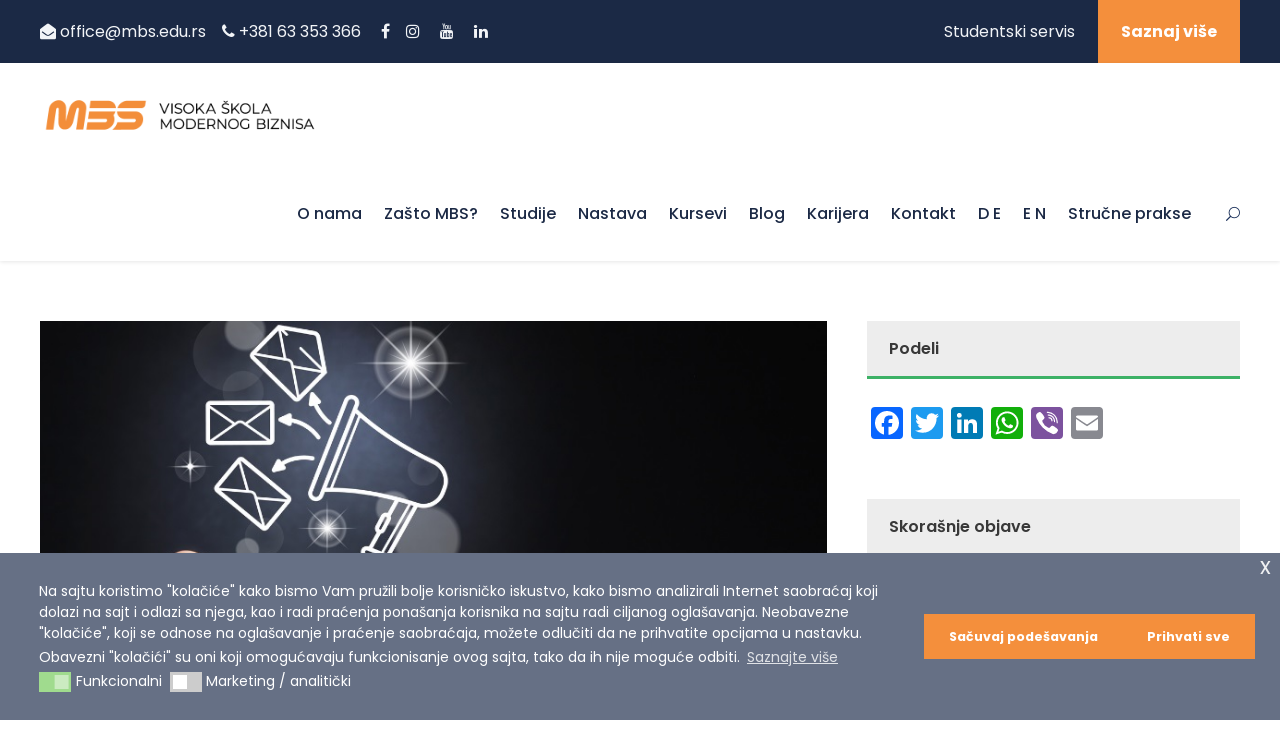

--- FILE ---
content_type: text/html; charset=UTF-8
request_url: https://mbs.edu.rs/mbsblog/soft-skills-tipovi-licnosti-i-nacini-komunikacije/?utm_source=prijemnirs&utm_medium=vest&utm_campaign=mbs
body_size: 20231
content:
<!DOCTYPE html>
<html lang="en-US" class="no-js">
<head>
	<meta charset="UTF-8">
	<meta name="viewport" content="width=device-width, initial-scale=1">
	<link rel="profile" href="http://gmpg.org/xfn/11">
	<link rel="pingback" href="https://mbs.edu.rs/xmlrpc.php">
	<meta name='robots' content='index, follow, max-image-preview:large, max-snippet:-1, max-video-preview:-1' />
	<script>
	window.dataLayer = window.dataLayer || [];
	dataLayer.push({ ecommerce: null });
	</script>
    <!-- Google Tag Manager -->
    <script>(function(w,d,s,l,i){w[l]=w[l]||[];w[l].push({'gtm.start':
    new Date().getTime(),event:'gtm.js'});var f=d.getElementsByTagName(s)[0],
    j=d.createElement(s),dl=l!='dataLayer'?'&l='+l:'';j.async=true;j.src=
    'https://www.googletagmanager.com/gtm.js?id=GTM-KW97G4DQ'+dl;f.parentNode.insertBefore(j,f);
    })(window,document,'script','dataLayer','GTM-KW97G4DQ');</script>
    <!-- End Google Tag Manager -->
	<script>
document.addEventListener('wpcf7submit', function(event) {
  window.dataLayer.push({
	"event" : "formSubmit",
	"formId" : event.detail.contactFormId,
	"fields" : event.detail.inputs
  })
});
</script>
    
	<!-- This site is optimized with the Yoast SEO plugin v18.2 - https://yoast.com/wordpress/plugins/seo/ -->
	<title>Soft Skills: tipovi ličnosti i načini komunikacije | MBS - Visoka škola modernog biznisa</title>
	<meta name="description" content="Razvijte svoje soft veštine sa MBS! Saznajte više o tipovima ličnosti i načinima komunikacije za uspešan biznis. Posetite naš blog i napredujte u karijeri!" />
	<link rel="canonical" href="https://mbs.edu.rs/mbsblog/soft-skills-tipovi-licnosti-i-nacini-komunikacije/" />
	<meta property="og:locale" content="en_US" />
	<meta property="og:type" content="article" />
	<meta property="og:title" content="Soft Skills: tipovi ličnosti i načini komunikacije | MBS - Visoka škola modernog biznisa" />
	<meta property="og:description" content="Razvijte svoje soft veštine sa MBS! Saznajte više o tipovima ličnosti i načinima komunikacije za uspešan biznis. Posetite naš blog i napredujte u karijeri!" />
	<meta property="og:url" content="https://mbs.edu.rs/mbsblog/soft-skills-tipovi-licnosti-i-nacini-komunikacije/" />
	<meta property="og:site_name" content="MBS - Visoka škola modernog biznisa" />
	<meta property="article:publisher" content="https://www.facebook.com/mbs.edu.rs" />
	<meta property="article:published_time" content="2021-10-26T12:26:00+00:00" />
	<meta property="article:modified_time" content="2024-02-27T12:39:24+00:00" />
	<meta property="og:image" content="https://mbs.edu.rs/wp-content/uploads/2021/10/komunikacija.jpg" />
	<meta property="og:image:width" content="852" />
	<meta property="og:image:height" content="430" />
	<meta property="og:image:type" content="image/jpeg" />
	<meta name="twitter:card" content="summary" />
	<meta name="twitter:label1" content="Written by" />
	<meta name="twitter:data1" content="MBS" />
	<meta name="twitter:label2" content="Est. reading time" />
	<meta name="twitter:data2" content="6 minutes" />
	<script type="application/ld+json" class="yoast-schema-graph">{"@context":"https://schema.org","@graph":[{"@type":"Organization","@id":"https://mbs.edu.rs/#organization","name":"MBS - Visoka škola modernog biznisa","url":"https://mbs.edu.rs/","sameAs":["https://www.facebook.com/mbs.edu.rs","https://www.instagram.com/mbs_fakultet","https://www.linkedin.com/school/mbs-edu-rs/","https://www.youtube.com/channel/UCtWQd_i-uAT_XSiWvueUyOA"],"logo":{"@type":"ImageObject","@id":"https://mbs.edu.rs/#logo","inLanguage":"en-US","url":"https://mbs.edu.rs/wp-content/uploads/2016/07/logo.png","contentUrl":"https://mbs.edu.rs/wp-content/uploads/2016/07/logo.png","width":275,"height":120,"caption":"MBS - Visoka škola modernog biznisa"},"image":{"@id":"https://mbs.edu.rs/#logo"}},{"@type":"WebSite","@id":"https://mbs.edu.rs/#website","url":"https://mbs.edu.rs/","name":"MBS - Visoka škola modernog biznisa","description":"Postavi visoke ciljeve, postani akademski menadžer.","publisher":{"@id":"https://mbs.edu.rs/#organization"},"potentialAction":[{"@type":"SearchAction","target":{"@type":"EntryPoint","urlTemplate":"https://mbs.edu.rs/?s={search_term_string}"},"query-input":"required name=search_term_string"}],"inLanguage":"en-US"},{"@type":"ImageObject","@id":"https://mbs.edu.rs/mbsblog/soft-skills-tipovi-licnosti-i-nacini-komunikacije/#primaryimage","inLanguage":"en-US","url":"https://mbs.edu.rs/wp-content/uploads/2021/10/komunikacija.jpg","contentUrl":"https://mbs.edu.rs/wp-content/uploads/2021/10/komunikacija.jpg","width":852,"height":430,"caption":"Soft Skills: tipovi ličnosti i načini komunikacije"},{"@type":"WebPage","@id":"https://mbs.edu.rs/mbsblog/soft-skills-tipovi-licnosti-i-nacini-komunikacije/#webpage","url":"https://mbs.edu.rs/mbsblog/soft-skills-tipovi-licnosti-i-nacini-komunikacije/","name":"Soft Skills: tipovi ličnosti i načini komunikacije | MBS - Visoka škola modernog biznisa","isPartOf":{"@id":"https://mbs.edu.rs/#website"},"primaryImageOfPage":{"@id":"https://mbs.edu.rs/mbsblog/soft-skills-tipovi-licnosti-i-nacini-komunikacije/#primaryimage"},"datePublished":"2021-10-26T12:26:00+00:00","dateModified":"2024-02-27T12:39:24+00:00","description":"Razvijte svoje soft veštine sa MBS! Saznajte više o tipovima ličnosti i načinima komunikacije za uspešan biznis. Posetite naš blog i napredujte u karijeri!","breadcrumb":{"@id":"https://mbs.edu.rs/mbsblog/soft-skills-tipovi-licnosti-i-nacini-komunikacije/#breadcrumb"},"inLanguage":"en-US","potentialAction":[{"@type":"ReadAction","target":["https://mbs.edu.rs/mbsblog/soft-skills-tipovi-licnosti-i-nacini-komunikacije/"]}]},{"@type":"BreadcrumbList","@id":"https://mbs.edu.rs/mbsblog/soft-skills-tipovi-licnosti-i-nacini-komunikacije/#breadcrumb","itemListElement":[{"@type":"ListItem","position":1,"name":"Naslovna","item":"https://mbs.edu.rs/"},{"@type":"ListItem","position":2,"name":"Blog","item":"https://mbs.edu.rs/mbsblog/"},{"@type":"ListItem","position":3,"name":"Soft Skills: tipovi ličnosti i načini komunikacije"}]},{"@type":"Article","@id":"https://mbs.edu.rs/mbsblog/soft-skills-tipovi-licnosti-i-nacini-komunikacije/#article","isPartOf":{"@id":"https://mbs.edu.rs/mbsblog/soft-skills-tipovi-licnosti-i-nacini-komunikacije/#webpage"},"author":{"@id":"https://mbs.edu.rs/#/schema/person/40c6bf816bd289a2eec6293193cc611f"},"headline":"Soft Skills: tipovi ličnosti i načini komunikacije","datePublished":"2021-10-26T12:26:00+00:00","dateModified":"2024-02-27T12:39:24+00:00","mainEntityOfPage":{"@id":"https://mbs.edu.rs/mbsblog/soft-skills-tipovi-licnosti-i-nacini-komunikacije/#webpage"},"wordCount":1282,"publisher":{"@id":"https://mbs.edu.rs/#organization"},"image":{"@id":"https://mbs.edu.rs/mbsblog/soft-skills-tipovi-licnosti-i-nacini-komunikacije/#primaryimage"},"thumbnailUrl":"https://mbs.edu.rs/wp-content/uploads/2021/10/komunikacija.jpg","articleSection":["Blog"],"inLanguage":"en-US"},{"@type":"Person","@id":"https://mbs.edu.rs/#/schema/person/40c6bf816bd289a2eec6293193cc611f","name":"MBS","url":"https://mbs.edu.rs/author/mbs/"}]}</script>
	<!-- / Yoast SEO plugin. -->


<link rel='dns-prefetch' href='//www.googletagmanager.com' />
<link rel='dns-prefetch' href='//static.addtoany.com' />
<link rel='dns-prefetch' href='//www.google.com' />
<link rel='dns-prefetch' href='//fonts.googleapis.com' />
<link href='https://fonts.gstatic.com' crossorigin='' rel='preconnect' />
<link rel='preconnect' href='https://fonts.googleapis.com' />
<link rel="alternate" type="application/rss+xml" title="MBS - Visoka škola modernog biznisa &raquo; Feed" href="https://mbs.edu.rs/feed/" />
<link rel="alternate" type="application/rss+xml" title="MBS - Visoka škola modernog biznisa &raquo; Comments Feed" href="https://mbs.edu.rs/comments/feed/" />
<link rel='stylesheet' id='contact-form-7-css'  href='https://mbs.edu.rs/wp-content/plugins/contact-form-7/includes/css/styles.css' type='text/css' media='all' />
<link rel='stylesheet' id='nsc_bar_nice-cookie-consent-css'  href='https://mbs.edu.rs/wp-content/plugins/beautiful-and-responsive-cookie-consent/public/cookieNSCconsent.min.css' type='text/css' media='all' />
<style id='nsc_bar_nice-cookie-consent-inline-css' type='text/css'>
.cc-window { font-family: Poppins}
</style>
<link rel='stylesheet' id='kingster-style-core-css'  href='https://mbs.edu.rs/wp-content/themes/kingster/css/style-core.css' type='text/css' media='all' />
<link rel='stylesheet' id='jquery-lazyloadxt-spinner-css-css'  href='//mbs.edu.rs/wp-content/plugins/a3-lazy-load/assets/css/jquery.lazyloadxt.spinner.css' type='text/css' media='all' />
<link rel='stylesheet' id='a3a3_lazy_load-css'  href='//mbs.edu.rs/wp-content/uploads/sass/a3_lazy_load.min.css' type='text/css' media='all' />
<link rel='stylesheet' id='addtoany-css'  href='https://mbs.edu.rs/wp-content/plugins/add-to-any/addtoany.min.css' type='text/css' media='all' />
<script type='text/javascript' src='https://mbs.edu.rs/wp-includes/js/jquery/jquery.min.js' id='jquery-core-js'></script>
<script type='text/javascript' src='https://mbs.edu.rs/wp-includes/js/jquery/jquery-migrate.min.js' id='jquery-migrate-js'></script>
<!--[if lt IE 9]>
<script type='text/javascript' src='https://mbs.edu.rs/wp-content/themes/kingster/js/html5.js' id='kingster-html5js-js'></script>
<![endif]-->
<link rel="https://api.w.org/" href="https://mbs.edu.rs/wp-json/" /><link rel="alternate" type="application/json" href="https://mbs.edu.rs/wp-json/wp/v2/posts/24101" /><link rel="EditURI" type="application/rsd+xml" title="RSD" href="https://mbs.edu.rs/xmlrpc.php?rsd" />
<link rel="wlwmanifest" type="application/wlwmanifest+xml" href="https://mbs.edu.rs/wp-includes/wlwmanifest.xml" /> 

<link rel='shortlink' href='https://mbs.edu.rs/?p=24101' />
<link rel="alternate" type="application/json+oembed" href="https://mbs.edu.rs/wp-json/oembed/1.0/embed?url=https%3A%2F%2Fmbs.edu.rs%2Fmbsblog%2Fsoft-skills-tipovi-licnosti-i-nacini-komunikacije%2F" />
<link rel="alternate" type="text/xml+oembed" href="https://mbs.edu.rs/wp-json/oembed/1.0/embed?url=https%3A%2F%2Fmbs.edu.rs%2Fmbsblog%2Fsoft-skills-tipovi-licnosti-i-nacini-komunikacije%2F&#038;format=xml" />
<!-- start Simple Custom CSS and JS -->
<style type="text/css">
/*----------  ELEMENTOR ELEMENTS STYLING -----------*/
/*--------  END ELEMENTOR ELEMENTS STYLING ---------*/

/*------------------- HEADER STYLING ---------------*/
/*----------------- END HEADER STYLING -------------*/

/*---------------- TYPOGRAPHY ---------------------*/
.no_marg {margin: 0 !important;}

/*-------------- END TYPOGRAPHY -------------------*/

/*--------------------- BUTTONS -------------------*/
/*------------------- END BUTTONS -----------------*/

/*---------------------- FORMS ---------------------*/
/*-------------------- END FORMS -------------------*/

/*---------------------- TESTIMONIAL ---------------------*/
/*-------------------- END TESTIMONIA -------------------*/

/*-------------------- PAGES ----------------------*/
/*
.page-id-28660 .gdlr-core-page-builder-body img {
  height: 100%!important;
  width: 100%!important;
}

.page-id-28660 .gdlr-core-text-box-item-content {
  height: 100%;
}
*/
/*------------------ END PAGES --------------------*/

/*-------------------- BLOG ----------------------*/
/*------------------ END BLOG --------------------*/

/*-------------------- SINGLE POST ----------------------*/
/*------------------ END SINGLE POST --------------------*/

/*-------------------- FOOTER ----------------------*/
/*------------------ END FOOTER --------------------*/

/*-------------------- MEDIA QUERY ----------------------*/
@media screen and (min-width: 1665px) {}
@media screen and (min-width: 1440px) and (max-width: 1599px) {}
@media screen and (min-width: 1200px) and (max-width: 1439px) {}
@media screen and (min-width: 1025px) and (max-width: 1200px) {}
@media screen and (max-width: 1025px) {
.break br {display: none !important;}
}
@media screen and (min-width: 992px) and (max-width: 1025px) {}
@media screen and (max-width: 991px) {}
@media screen and (min-width: 768px) and (max-width: 992px) {}
@media screen and (min-width: 640px) and (max-width: 767px) {}
@media screen and (min-width: 480px) and (max-width: 639px) {}
@media screen and (max-width: 479px) {}
/*------------------ END MEDIA QUERY --------------------*/

</style>
<!-- end Simple Custom CSS and JS -->
<link rel="icon" href="https://mbs.edu.rs/wp-content/uploads/2024/04/cropped-Untitled-1-3-32x32.png" sizes="32x32" />
<link rel="icon" href="https://mbs.edu.rs/wp-content/uploads/2024/04/cropped-Untitled-1-3-192x192.png" sizes="192x192" />
<link rel="apple-touch-icon" href="https://mbs.edu.rs/wp-content/uploads/2024/04/cropped-Untitled-1-3-180x180.png" />
<meta name="msapplication-TileImage" content="https://mbs.edu.rs/wp-content/uploads/2024/04/cropped-Untitled-1-3-270x270.png" />
<!-- Facebook Pixel Code -->
<script>
  !function(f,b,e,v,n,t,s)
  {if(f.fbq)return;n=f.fbq=function(){n.callMethod?
  n.callMethod.apply(n,arguments):n.queue.push(arguments)};
  if(!f._fbq)f._fbq=n;n.push=n;n.loaded=!0;n.version='2.0';
  n.queue=[];t=b.createElement(e);t.async=!0;
  t.src=v;s=b.getElementsByTagName(e)[0];
  s.parentNode.insertBefore(t,s)}(window, document,'script',
  'https://connect.facebook.net/en_US/fbevents.js');
  fbq('init', '754629051591070');
  fbq('track', 'PageView');
</script>
<noscript><img height="1" width="1" style="display:none"
  src="https://www.facebook.com/tr?id=754629051591070&ev=PageView&noscript=1"
/></noscript>
<!-- End Facebook Pixel Code -->

<!-- Global site tag (gtag.js) - Google Ads: 834757291 -->
<script async src="https://www.googletagmanager.com/gtag/js?id=AW-834757291"></script>
<script>
  window.dataLayer = window.dataLayer || [];
  function gtag(){dataLayer.push(arguments);}
  gtag('js', new Date());

  gtag('config', 'AW-834757291');
</script>

<meta name="keywords" content="visoka skola, visa skola zrenjanin, visoke škole Beograd, visa skola Beograd, više škole Beograd, visoka ekonomska skola, visoke skole u beogradu, visoke skole Beograd, educons cenovnik, vise skole Beograd, privatni fakulteti u srbiji, visa ekonomska skola, privatni fakulteti Beograd, vise skole u srbiji, privatni fakulteti u beogradu, menadzment fakulteti, online fakulteti, visoke skole, svi fakulteti u beogradu, visa poslovna Beograd, visoka skola zemun, sta upisati, visa poslovna skola Beograd, upis na fakultet, fakulteti u beogradu, fakultet u beogradu, visoka poslovna Beograd, visoka poslovna skola Beograd, visoka skola za komunikacije, privatni fakultet, visa skola, privatni fakulteti, koji fakultet upisati, akreditovani privatni fakulteti, laki fakulteti, viša poslovna škola, prekvalifikacija 2021, visoka poslovna skola, prekvalifikacija srednje skole, prekvalifikacije" />

<!-- Google tag (gtag.js) -->
<script async src="https://www.googletagmanager.com/gtag/js?id=G-RKCGKZZNH2"></script>
<script>
  window.dataLayer = window.dataLayer || [];
  function gtag(){dataLayer.push(arguments);}
  gtag('js', new Date());

  gtag('config', 'G-RKCGKZZNH2');
</script><link rel="preload" as="style" href="https://mbs.edu.rs/wp-content/themes/kingster/css/style-core.css"><link rel="preload" as="style" href="https://mbs.edu.rs/wp-content/plugins/a3-lazy-load/assets/css/jquery.lazyloadxt.spinner.css"><link rel="preload" as="style" href="https://mbs.edu.rs/wp-content/uploads/sass/a3_lazy_load.min.css"><link rel="preload" as="style" href="https://mbs.edu.rs/wp-content/plugins/add-to-any/addtoany.min.css"><link rel="preload" as="script" href="/wp-includes/js/jquery/jquery.min.js"></head>

<body class="post-template-default single single-post postid-24101 single-format-standard gdlr-core-body kingster-body kingster-body-front kingster-full  kingster-blog-style-1  kingster-blockquote-style-1 gdlr-core-link-to-lightbox">
    <!-- Google Tag Manager (noscript) -->
    <noscript><iframe src="https://www.googletagmanager.com/ns.html?id=GTM-KW97G4DQ"
    height="0" width="0" style="display:none;visibility:hidden"></iframe></noscript>
    <!-- End Google Tag Manager (noscript) -->
    <div class="kingster-mobile-header-wrap" ><div class="kingster-mobile-header kingster-header-background kingster-style-slide kingster-sticky-mobile-navigation " id="kingster-mobile-header" ><div class="kingster-mobile-header-container kingster-container clearfix" ><div class="kingster-logo  kingster-item-pdlr"><div class="kingster-logo-inner"><a class="" href="https://mbs.edu.rs/" ><img  src="https://mbs.edu.rs/wp-content/uploads/2024/04/VSMB-Logo.png" width="700" height="150"  srcset="https://mbs.edu.rs/wp-content/uploads/2024/04/VSMB-Logo-400x85.png 400w, https://mbs.edu.rs/wp-content/uploads/2024/04/VSMB-Logo.png 700w"  sizes="(max-width: 767px) 100vw, (max-width: 1150px) 100vw, 1150px"  alt="MBS Belgrade Website Logo School College Logo"  /></a></div></div><div class="kingster-mobile-menu-right" ><div class="kingster-main-menu-search" id="kingster-mobile-top-search" ><i class="fa fa-search" ></i></div><div class="kingster-top-search-wrap" >
	<div class="kingster-top-search-close" ></div>

	<div class="kingster-top-search-row" >
		<div class="kingster-top-search-cell" >
			<form role="search" method="get" class="search-form" action="https://mbs.edu.rs/">
	<input type="text" class="search-field kingster-title-font" placeholder="Search..." value="" name="s">
	<div class="kingster-top-search-submit"><i class="fa fa-search" ></i></div>
	<input type="submit" class="search-submit" value="Search">
	<div class="kingster-top-search-close"><i class="icon_close" ></i></div>
</form>
		</div>
	</div>

</div>
<div class="kingster-overlay-menu kingster-mobile-menu" id="kingster-mobile-menu" ><a class="kingster-overlay-menu-icon kingster-mobile-menu-button kingster-mobile-button-hamburger" href="#" ><span></span></a><div class="kingster-overlay-menu-content kingster-navigation-font" ><div class="kingster-overlay-menu-close" ></div><div class="kingster-overlay-menu-row" ><div class="kingster-overlay-menu-cell" ><ul id="menu-main-menu" class="menu"><li class="menu-item menu-item-type-custom menu-item-object-custom menu-item-has-children menu-item-4180"><a href="#">O nama</a>
<ul class="sub-menu">
	<li class="menu-item menu-item-type-post_type menu-item-object-page menu-item-home menu-item-5469"><a href="https://mbs.edu.rs/">Početna strana</a></li>
	<li class="menu-item menu-item-type-post_type menu-item-object-page menu-item-2775"><a href="https://mbs.edu.rs/o-skoli/">O MBS-u</a></li>
	<li class="menu-item menu-item-type-custom menu-item-object-custom menu-item-5698"><a href="https://digifactum.org">Sajt osnivača MBS-a</a></li>
	<li class="menu-item menu-item-type-post_type menu-item-object-page menu-item-9359"><a href="https://mbs.edu.rs/mbs-vesti/">Vesti</a></li>
	<li class="menu-item menu-item-type-post_type menu-item-object-page menu-item-has-children menu-item-6545"><a href="https://mbs.edu.rs/opsti-akti/">Opšti akti</a>
	<ul class="sub-menu">
		<li class="menu-item menu-item-type-post_type menu-item-object-page menu-item-25389"><a href="https://mbs.edu.rs/opsti-akti/">Opšti akti</a></li>
		<li class="menu-item menu-item-type-post_type menu-item-object-page menu-item-25336"><a href="https://mbs.edu.rs/zastita-podataka/">Zaštita podataka o ličnosti</a></li>
		<li class="menu-item menu-item-type-post_type menu-item-object-page menu-item-25332"><a href="https://mbs.edu.rs/pravila-privatnosti-i-politika-kolacica/">Pravila privatnosti i politika „kolačića“</a></li>
	</ul>
</li>
	<li class="menu-item menu-item-type-post_type menu-item-object-page menu-item-21894"><a href="https://mbs.edu.rs/obezbedjenje-kvaliteta/">Obezbeđenje kvaliteta</a></li>
	<li class="menu-item menu-item-type-post_type menu-item-object-page menu-item-2774"><a href="https://mbs.edu.rs/nastavni-kadar/">Nastavni kadar</a></li>
	<li class="menu-item menu-item-type-post_type menu-item-object-page menu-item-6695"><a href="https://mbs.edu.rs/uprava-i-strucne-sluzbe/">Uprava i stručne službe</a></li>
	<li class="menu-item menu-item-type-post_type menu-item-object-page menu-item-3093"><a href="https://mbs.edu.rs/publikacije/">Publikacije</a></li>
	<li class="menu-item menu-item-type-custom menu-item-object-custom menu-item-has-children menu-item-6852"><a href="#">Alumni klub</a>
	<ul class="sub-menu">
		<li class="menu-item menu-item-type-post_type menu-item-object-page menu-item-2816"><a href="https://mbs.edu.rs/alumni-klub/">O klubu</a></li>
		<li class="menu-item menu-item-type-post_type menu-item-object-page menu-item-6849"><a href="https://mbs.edu.rs/alumni-klub/clanovi-kluba/">Članovi Alumni kluba</a></li>
	</ul>
</li>
	<li class="menu-item menu-item-type-custom menu-item-object-custom menu-item-has-children menu-item-5650"><a href="#">Saradnja</a>
	<ul class="sub-menu">
		<li class="menu-item menu-item-type-post_type menu-item-object-page menu-item-5651"><a href="https://mbs.edu.rs/saradnja-sa-fakultetima/">Saradnja sa fakultetima</a></li>
		<li class="menu-item menu-item-type-post_type menu-item-object-page menu-item-5688"><a href="https://mbs.edu.rs/saradnja-sa-privredom/">Saradnja sa privredom i opštinama</a></li>
	</ul>
</li>
</ul>
</li>
<li class="menu-item menu-item-type-custom menu-item-object-custom menu-item-has-children menu-item-4181"><a href="#">Zašto MBS?</a>
<ul class="sub-menu">
	<li class="menu-item menu-item-type-post_type menu-item-object-page menu-item-2778"><a href="https://mbs.edu.rs/zasto-mbs/">Zašto MBS?</a></li>
	<li class="menu-item menu-item-type-post_type menu-item-object-page menu-item-9920"><a href="https://mbs.edu.rs/prelazak-sa-drugih-fakulteta/">Prelazak sa drugih fakulteta</a></li>
	<li class="menu-item menu-item-type-post_type menu-item-object-page menu-item-23091"><a href="https://mbs.edu.rs/visine-skolarina/">Iznosi školarina i drugih troškova</a></li>
</ul>
</li>
<li class="menu-item menu-item-type-custom menu-item-object-custom menu-item-has-children menu-item-4182"><a href="#">Studije</a>
<ul class="sub-menu">
	<li class="menu-item menu-item-type-post_type menu-item-object-page menu-item-28878"><a href="https://mbs.edu.rs/menadzment-u-savremenom-biznisu-3/">OAS &#8211; Menadžment u savremenom biznisu</a></li>
	<li class="menu-item menu-item-type-post_type menu-item-object-page menu-item-30170"><a href="https://mbs.edu.rs/mas-menadzment-u-savremenom-biznisu/">MAS &#8211; Menadžment u savremenom biznisu</a></li>
	<li class="menu-item menu-item-type-post_type menu-item-object-page menu-item-28979"><a href="https://mbs.edu.rs/menadzment-u-savremenom-biznisu-zaposleni/">Studije za zaposlene</a></li>
	<li class="menu-item menu-item-type-custom menu-item-object-custom menu-item-has-children menu-item-4165"><a href="https://mbs.edu.rs/upis-na-osnovne-akademske-studije/">Stari studijski program</a>
	<ul class="sub-menu">
		<li class="menu-item menu-item-type-post_type menu-item-object-page menu-item-22842"><a href="https://mbs.edu.rs/osnovne-studije/menadzment/">Poslovni menadžment</a></li>
		<li class="menu-item menu-item-type-post_type menu-item-object-page menu-item-22843"><a href="https://mbs.edu.rs/osnovne-studije/marketing/">Marketing menadžment</a></li>
		<li class="menu-item menu-item-type-post_type menu-item-object-page menu-item-22841"><a href="https://mbs.edu.rs/osnovne-studije/informatika/">Menadžment poslovne informatike</a></li>
		<li class="menu-item menu-item-type-custom menu-item-object-custom menu-item-4166"><a href="https://mbs.edu.rs/upis-na-master-akademske-studije/">Master akademske studije</a></li>
		<li class="menu-item menu-item-type-post_type menu-item-object-page menu-item-2790"><a href="https://mbs.edu.rs/master-studije/menadzment-u-usluznom-biznisu/">Menadžment u uslužnom biznisu</a></li>
	</ul>
</li>
	<li class="menu-item menu-item-type-post_type menu-item-object-page menu-item-6221"><a href="https://mbs.edu.rs/erasmus-plus/">Erasmus+ studentske razmene</a></li>
	<li class="menu-item menu-item-type-post_type menu-item-object-page menu-item-24671"><a href="https://mbs.edu.rs/studentski-parlament/">Studentski parlament</a></li>
	<li class="menu-item menu-item-type-post_type menu-item-object-page menu-item-4121"><a href="https://mbs.edu.rs/najcesca-pitanja/">Najčešća pitanja</a></li>
	<li class="menu-item menu-item-type-post_type menu-item-object-page menu-item-6176"><a href="https://mbs.edu.rs/studentski-servis/uplatnica-za-skolarinu/">Kako popuniti uplatnicu za školarinu</a></li>
	<li class="menu-item menu-item-type-post_type menu-item-object-page menu-item-10267"><a href="https://mbs.edu.rs/international-cooperation/">International cooperation</a></li>
</ul>
</li>
<li class="menu-item menu-item-type-custom menu-item-object-custom menu-item-has-children menu-item-5466"><a href="#">Nastava</a>
<ul class="sub-menu">
	<li class="menu-item menu-item-type-post_type menu-item-object-page menu-item-6420"><a href="https://mbs.edu.rs/oglasna-tabla/">Oglasna tabla</a></li>
	<li class="menu-item menu-item-type-custom menu-item-object-custom menu-item-has-children menu-item-5467"><a href="#">Raspored predavanja</a>
	<ul class="sub-menu">
		<li class="menu-item menu-item-type-custom menu-item-object-custom menu-item-5459"><a target="_blank" rel="noopener" href="https://mbs.edu.rs/wp-content/uploads/2025/11/2025-2026-РАСПОРЕД-ПРЕДАВАЊА-ОАС-зимски-семестар.pdf">Osnovne studije</a></li>
		<li class="menu-item menu-item-type-custom menu-item-object-custom menu-item-5460"><a target="_blank" rel="noopener" href="https://mbs.edu.rs/wp-content/uploads/2025/11/Termini-konsultativne-nastave-MAS-2025-2026.pdf">Master studije</a></li>
	</ul>
</li>
	<li class="menu-item menu-item-type-custom menu-item-object-custom menu-item-30611"><a target="_blank" rel="noopener" href="https://mbs.edu.rs/wp-content/uploads/2025/10/Raspored-vannastavnih-aktivnosti-Zimski-semestar-2025.pdf">Raspored vannastavnih aktivnosti</a></li>
	<li class="menu-item menu-item-type-custom menu-item-object-custom menu-item-23998"><a target="_blank" rel="noopener" href="https://e-student.mbs.edu.rs:1001/User/Login">Portal E-Student</a></li>
	<li class="menu-item menu-item-type-custom menu-item-object-custom menu-item-24553"><a target="_blank" rel="noopener" href="https://mbs.edu.rs/wp-content/uploads/2025/10/uputstvo.pdf">E-Student i MsTeams uputstvo</a></li>
	<li class="menu-item menu-item-type-custom menu-item-object-custom menu-item-11209"><a href="https://login.microsoftonline.com/">Microsoft portal</a></li>
	<li class="menu-item menu-item-type-custom menu-item-object-custom menu-item-has-children menu-item-5468"><a href="#">Raspored ispita</a>
	<ul class="sub-menu">
		<li class="menu-item menu-item-type-custom menu-item-object-custom menu-item-5462"><a target="_blank" rel="noopener" href="https://mbs.edu.rs/wp-content/uploads/2025/12/ЈАНУАРСКО-ФЕБРУАРСКИ-испитни-рок-2025-2026-ОАС.pdf">Osnovne studije, Januar-Februar 2025/26</a></li>
		<li class="menu-item menu-item-type-custom menu-item-object-custom menu-item-5463"><a target="_blank" rel="noopener" href="https://mbs.edu.rs/wp-content/uploads/2025/12/ЈАНУАРСКО-ФЕБРУАРСКИ-испитни-рок-2025-2026-МАС.pdf">Master studije, Januar-Februar 2025/26</a></li>
	</ul>
</li>
	<li class="menu-item menu-item-type-post_type menu-item-object-page menu-item-7385"><a href="https://mbs.edu.rs/studentski-servis/zavrsni-radovi/">Završni radovi</a></li>
	<li class="menu-item menu-item-type-post_type menu-item-object-page menu-item-30538"><a href="https://mbs.edu.rs/diplomski-radovi/">Diplomski radovi</a></li>
	<li class="menu-item menu-item-type-post_type menu-item-object-page menu-item-5456"><a href="https://mbs.edu.rs/studentski-servis/master-radovi/">Master radovi</a></li>
	<li class="menu-item menu-item-type-custom menu-item-object-custom menu-item-30667"><a href="https://mbs.edu.rs/wp-content/uploads/2025/10/Uputstvo-za-pisanje-seminarskog-rada.pdf">Seminarski radovi</a></li>
</ul>
</li>
<li class="menu-item menu-item-type-custom menu-item-object-custom menu-item-has-children menu-item-5542"><a href="https://mbs.edu.rs/kursevi/">Kursevi</a>
<ul class="sub-menu">
	<li class="menu-item menu-item-type-custom menu-item-object-custom menu-item-has-children menu-item-3864"><a href="#">IT kursevi</a>
	<ul class="sub-menu">
		<li class="menu-item menu-item-type-post_type menu-item-object-page menu-item-3699"><a href="https://mbs.edu.rs/kursevi/uvod-u-htmlcssjavascript/">Uvod u WEB dizajn</a></li>
		<li class="menu-item menu-item-type-post_type menu-item-object-page menu-item-3644"><a href="https://mbs.edu.rs/kursevi/osnove-java-programiranja/">Osnove Java programiranja</a></li>
		<li class="menu-item menu-item-type-post_type menu-item-object-page menu-item-3936"><a href="https://mbs.edu.rs/kursevi/microsoft-office-hot-potatoes-u-nastavi/">Microsoft Office i Hot Potatoes u nastavi</a></li>
	</ul>
</li>
	<li class="menu-item menu-item-type-custom menu-item-object-custom menu-item-has-children menu-item-4160"><a href="#">Biznis kursevi</a>
	<ul class="sub-menu">
		<li class="menu-item menu-item-type-custom menu-item-object-custom menu-item-3915"><a target="_blank" rel="noopener" href="https://mbs.edu.rs/wp-content/uploads/2017/01/Pokreni-svoj-biznis.pdf">Pokreni svoj biznis</a></li>
		<li class="menu-item menu-item-type-custom menu-item-object-custom menu-item-3917"><a target="_blank" rel="noopener" href="https://mbs.edu.rs/wp-content/uploads/2019/02/Kurs-brend-usl-sektor.pdf">Razvoj brenda u uslužnom sektoru</a></li>
	</ul>
</li>
	<li class="menu-item menu-item-type-custom menu-item-object-custom menu-item-has-children menu-item-4162"><a href="#">Finansijski kursevi</a>
	<ul class="sub-menu">
		<li class="menu-item menu-item-type-custom menu-item-object-custom menu-item-3910"><a target="_blank" rel="noopener" href="https://mbs.edu.rs/wp-content/uploads/2017/01/Finansijska-pismenost.pdf">Finansijska pismenost</a></li>
	</ul>
</li>
	<li class="menu-item menu-item-type-custom menu-item-object-custom menu-item-has-children menu-item-4163"><a href="#">Bezbednosni kursevi</a>
	<ul class="sub-menu">
		<li class="menu-item menu-item-type-custom menu-item-object-custom menu-item-3920"><a target="_blank" rel="noopener" href="https://mbs.edu.rs/wp-content/uploads/2017/01/Sprecavanje-pranja-novca.pdf">Sprečavanje pranja novca i finansiranja terorizma</a></li>
	</ul>
</li>
	<li class="menu-item menu-item-type-custom menu-item-object-custom menu-item-has-children menu-item-4164"><a href="#">Poslovne veštine</a>
	<ul class="sub-menu">
		<li class="menu-item menu-item-type-custom menu-item-object-custom menu-item-3912"><a target="_blank" rel="noopener" href="https://mbs.edu.rs/wp-content/uploads/2017/01/Medijska-pismenost.pdf">Medijska pismenost</a></li>
		<li class="menu-item menu-item-type-custom menu-item-object-custom menu-item-3922"><a target="_blank" rel="noopener" href="https://mbs.edu.rs/wp-content/uploads/2017/01/Upravljanje-iskustvom-potrosaca.pdf">Upravljanje iskustvom potrošača</a></li>
	</ul>
</li>
</ul>
</li>
<li class="menu-item menu-item-type-post_type menu-item-object-page menu-item-6396"><a href="https://mbs.edu.rs/blog/">Blog</a></li>
<li class="menu-item menu-item-type-post_type menu-item-object-page menu-item-has-children menu-item-2814"><a href="https://mbs.edu.rs/razvoj-karijere/menadzment-placene-strucne-prakse-za-studente/">Karijera</a>
<ul class="sub-menu">
	<li class="menu-item menu-item-type-post_type menu-item-object-page menu-item-2811"><a href="https://mbs.edu.rs/razvoj-karijere/centar-za-razvoj-projekata/">Centar za razvoj projekata</a></li>
	<li class="menu-item menu-item-type-post_type menu-item-object-page menu-item-3769"><a href="https://mbs.edu.rs/razvoj-karijere/centar-za-karijerno-vodenje/">Centar za karijerno vođenje</a></li>
	<li class="menu-item menu-item-type-post_type menu-item-object-page menu-item-5047"><a href="https://mbs.edu.rs/skola-stranih-jezika/">Škola stranih jezika</a></li>
	<li class="menu-item menu-item-type-post_type menu-item-object-page menu-item-7203"><a href="https://mbs.edu.rs/aktuelni-konkursi/">Aktuelni konkursi</a></li>
</ul>
</li>
<li class="menu-item menu-item-type-post_type menu-item-object-page menu-item-2818"><a href="https://mbs.edu.rs/kontakt/">Kontakt</a></li>
<li class="menu-item menu-item-type-custom menu-item-object-custom menu-item-has-children menu-item-21629"><a href="#">D E</a>
<ul class="sub-menu">
	<li class="menu-item menu-item-type-post_type menu-item-object-page menu-item-21646"><a href="https://mbs.edu.rs/uber-mbs/">Über MBS</a></li>
	<li class="menu-item menu-item-type-post_type menu-item-object-page menu-item-21645"><a href="https://mbs.edu.rs/zulassung-22-22/">Zulassung 2021/22</a></li>
	<li class="menu-item menu-item-type-post_type menu-item-object-page menu-item-21643"><a href="https://mbs.edu.rs/zulassung-zum-grundstudium/">Zulassung zum Grundstudium</a></li>
	<li class="menu-item menu-item-type-post_type menu-item-object-page menu-item-21644"><a href="https://mbs.edu.rs/zulassung-zum-masterstudiengang/">Zulassung zum Masterstudiengang</a></li>
	<li class="menu-item menu-item-type-post_type menu-item-object-page menu-item-21642"><a href="https://mbs.edu.rs/studium-fur-studenten-die-einen-job-haben/">Studium für Studenten, die einen Job haben</a></li>
	<li class="menu-item menu-item-type-post_type menu-item-object-page menu-item-21653"><a href="https://mbs.edu.rs/zulassung-schritt-fur-schritt/">Zulassung – Schritt für Schritt</a></li>
</ul>
</li>
<li class="menu-item menu-item-type-custom menu-item-object-custom menu-item-9773"><a href="https://mbs.edu.rs/en/">E N</a></li>
<li class="menu-item menu-item-type-post_type menu-item-object-page menu-item-27933"><a href="https://mbs.edu.rs/razvoj-karijere/menadzment-placene-strucne-prakse-za-studente/">Stručne prakse</a></li>
</ul></div></div></div></div></div></div></div></div><div class="kingster-body-outer-wrapper ">
		<div class="kingster-body-wrapper clearfix  kingster-with-frame">
	<div class="kingster-top-bar" ><div class="kingster-top-bar-background" ></div><div class="kingster-top-bar-container kingster-container " ><div class="kingster-top-bar-container-inner clearfix" ><div class="kingster-top-bar-left kingster-item-pdlr"><a class="fa fa-envelope-open"></a> 
<a style="font-family: Poppins" href="mailto:office@mbs.edu.rs"> office@mbs.edu.rs</a>&nbsp&nbsp&nbsp 
<a class="fa fa-phone"></a> 
<span style="font-family: Poppins"><a href="tel:+38163353366">+381 63 353 366 </a></span>&nbsp&nbsp&nbsp
<a class="fa fa-facebook" href="http://www.facebook.com/mbs.edu.rs/"></a>&nbsp&nbsp&nbsp 
<a class="fa fa-instagram" href="http://www.instagram.com/mbs_fakultet"></a> &nbsp&nbsp&nbsp
<a class="fa fa-youtube" href="https://www.youtube.com/channel/UCtWQd_i-uAT_XSiWvueUyOA"></a> &nbsp&nbsp&nbsp
<a class="fa fa-linkedin" href="https://www.linkedin.com/school/mbs-edu-rs/"></a></div><div class="kingster-top-bar-right kingster-item-pdlr"><div class="kingster-top-bar-right-text"><a href="https://mbs.edu.rs/studentski-servis/">Studentski servis</a></div><a class="kingster-top-bar-right-button" href="https://mbs.edu.rs/menadzment-u-savremenom-biznisu/" target="_self"  >Saznaj više</a></div></div></div></div>	
<header class="kingster-header-wrap kingster-header-style-plain  kingster-style-menu-right kingster-sticky-navigation kingster-style-fixed" data-navigation-offset="75px"  >
	<div class="kingster-header-background" ></div>
	<div class="kingster-header-container  kingster-container">
			
		<div class="kingster-header-container-inner clearfix">
			<div class="kingster-logo  kingster-item-pdlr"><div class="kingster-logo-inner"><a class="" href="https://mbs.edu.rs/" ><img  src="https://mbs.edu.rs/wp-content/uploads/2024/04/VSMB-Logo.png" width="700" height="150"  srcset="https://mbs.edu.rs/wp-content/uploads/2024/04/VSMB-Logo-400x85.png 400w, https://mbs.edu.rs/wp-content/uploads/2024/04/VSMB-Logo.png 700w"  sizes="(max-width: 767px) 100vw, (max-width: 1150px) 100vw, 1150px"  alt="MBS Belgrade Website Logo School College Logo"  /></a></div></div>			<div class="kingster-navigation kingster-item-pdlr clearfix " >
			<div class="kingster-main-menu" id="kingster-main-menu" ><ul id="menu-main-menu-1" class="sf-menu"><li  class="menu-item menu-item-type-custom menu-item-object-custom menu-item-has-children menu-item-4180 kingster-normal-menu"><a href="#" class="sf-with-ul-pre">O nama</a>
<ul class="sub-menu">
	<li  class="menu-item menu-item-type-post_type menu-item-object-page menu-item-home menu-item-5469" data-size="60"><a href="https://mbs.edu.rs/">Početna strana</a></li>
	<li  class="menu-item menu-item-type-post_type menu-item-object-page menu-item-2775" data-size="60"><a href="https://mbs.edu.rs/o-skoli/">O MBS-u</a></li>
	<li  class="menu-item menu-item-type-custom menu-item-object-custom menu-item-5698" data-size="60"><a href="https://digifactum.org">Sajt osnivača MBS-a</a></li>
	<li  class="menu-item menu-item-type-post_type menu-item-object-page menu-item-9359" data-size="60"><a href="https://mbs.edu.rs/mbs-vesti/">Vesti</a></li>
	<li  class="menu-item menu-item-type-post_type menu-item-object-page menu-item-has-children menu-item-6545" data-size="60"><a href="https://mbs.edu.rs/opsti-akti/" class="sf-with-ul-pre">Opšti akti</a>
	<ul class="sub-menu">
		<li  class="menu-item menu-item-type-post_type menu-item-object-page menu-item-25389"><a href="https://mbs.edu.rs/opsti-akti/">Opšti akti</a></li>
		<li  class="menu-item menu-item-type-post_type menu-item-object-page menu-item-25336"><a href="https://mbs.edu.rs/zastita-podataka/">Zaštita podataka o ličnosti</a></li>
		<li  class="menu-item menu-item-type-post_type menu-item-object-page menu-item-25332"><a href="https://mbs.edu.rs/pravila-privatnosti-i-politika-kolacica/">Pravila privatnosti i politika „kolačića“</a></li>
	</ul>
</li>
	<li  class="menu-item menu-item-type-post_type menu-item-object-page menu-item-21894" data-size="60"><a href="https://mbs.edu.rs/obezbedjenje-kvaliteta/">Obezbeđenje kvaliteta</a></li>
	<li  class="menu-item menu-item-type-post_type menu-item-object-page menu-item-2774" data-size="60"><a href="https://mbs.edu.rs/nastavni-kadar/">Nastavni kadar</a></li>
	<li  class="menu-item menu-item-type-post_type menu-item-object-page menu-item-6695" data-size="60"><a href="https://mbs.edu.rs/uprava-i-strucne-sluzbe/">Uprava i stručne službe</a></li>
	<li  class="menu-item menu-item-type-post_type menu-item-object-page menu-item-3093" data-size="60"><a href="https://mbs.edu.rs/publikacije/">Publikacije</a></li>
	<li  class="menu-item menu-item-type-custom menu-item-object-custom menu-item-has-children menu-item-6852" data-size="60"><a href="#" class="sf-with-ul-pre">Alumni klub</a>
	<ul class="sub-menu">
		<li  class="menu-item menu-item-type-post_type menu-item-object-page menu-item-2816"><a href="https://mbs.edu.rs/alumni-klub/">O klubu</a></li>
		<li  class="menu-item menu-item-type-post_type menu-item-object-page menu-item-6849"><a href="https://mbs.edu.rs/alumni-klub/clanovi-kluba/">Članovi Alumni kluba</a></li>
	</ul>
</li>
	<li  class="menu-item menu-item-type-custom menu-item-object-custom menu-item-has-children menu-item-5650" data-size="60"><a href="#" class="sf-with-ul-pre">Saradnja</a>
	<ul class="sub-menu">
		<li  class="menu-item menu-item-type-post_type menu-item-object-page menu-item-5651"><a href="https://mbs.edu.rs/saradnja-sa-fakultetima/">Saradnja sa fakultetima</a></li>
		<li  class="menu-item menu-item-type-post_type menu-item-object-page menu-item-5688"><a href="https://mbs.edu.rs/saradnja-sa-privredom/">Saradnja sa privredom i opštinama</a></li>
	</ul>
</li>
</ul>
</li>
<li  class="menu-item menu-item-type-custom menu-item-object-custom menu-item-has-children menu-item-4181 kingster-normal-menu"><a href="#" class="sf-with-ul-pre">Zašto MBS?</a>
<ul class="sub-menu">
	<li  class="menu-item menu-item-type-post_type menu-item-object-page menu-item-2778" data-size="60"><a href="https://mbs.edu.rs/zasto-mbs/">Zašto MBS?</a></li>
	<li  class="menu-item menu-item-type-post_type menu-item-object-page menu-item-9920" data-size="60"><a href="https://mbs.edu.rs/prelazak-sa-drugih-fakulteta/">Prelazak sa drugih fakulteta</a></li>
	<li  class="menu-item menu-item-type-post_type menu-item-object-page menu-item-23091" data-size="60"><a href="https://mbs.edu.rs/visine-skolarina/">Iznosi školarina i drugih troškova</a></li>
</ul>
</li>
<li  class="menu-item menu-item-type-custom menu-item-object-custom menu-item-has-children menu-item-4182 kingster-normal-menu"><a href="#" class="sf-with-ul-pre">Studije</a>
<ul class="sub-menu">
	<li  class="menu-item menu-item-type-post_type menu-item-object-page menu-item-28878" data-size="60"><a href="https://mbs.edu.rs/menadzment-u-savremenom-biznisu-3/">OAS &#8211; Menadžment u savremenom biznisu</a></li>
	<li  class="menu-item menu-item-type-post_type menu-item-object-page menu-item-30170" data-size="60"><a href="https://mbs.edu.rs/mas-menadzment-u-savremenom-biznisu/">MAS &#8211; Menadžment u savremenom biznisu</a></li>
	<li  class="menu-item menu-item-type-post_type menu-item-object-page menu-item-28979" data-size="60"><a href="https://mbs.edu.rs/menadzment-u-savremenom-biznisu-zaposleni/">Studije za zaposlene</a></li>
	<li  class="menu-item menu-item-type-custom menu-item-object-custom menu-item-has-children menu-item-4165" data-size="60"><a href="https://mbs.edu.rs/upis-na-osnovne-akademske-studije/" class="sf-with-ul-pre">Stari studijski program</a>
	<ul class="sub-menu">
		<li  class="menu-item menu-item-type-post_type menu-item-object-page menu-item-22842"><a href="https://mbs.edu.rs/osnovne-studije/menadzment/">Poslovni menadžment</a></li>
		<li  class="menu-item menu-item-type-post_type menu-item-object-page menu-item-22843"><a href="https://mbs.edu.rs/osnovne-studije/marketing/">Marketing menadžment</a></li>
		<li  class="menu-item menu-item-type-post_type menu-item-object-page menu-item-22841"><a href="https://mbs.edu.rs/osnovne-studije/informatika/">Menadžment poslovne informatike</a></li>
		<li  class="menu-item menu-item-type-custom menu-item-object-custom menu-item-4166"><a href="https://mbs.edu.rs/upis-na-master-akademske-studije/">Master akademske studije</a></li>
		<li  class="menu-item menu-item-type-post_type menu-item-object-page menu-item-2790"><a href="https://mbs.edu.rs/master-studije/menadzment-u-usluznom-biznisu/">Menadžment u uslužnom biznisu</a></li>
	</ul>
</li>
	<li  class="menu-item menu-item-type-post_type menu-item-object-page menu-item-6221" data-size="60"><a href="https://mbs.edu.rs/erasmus-plus/">Erasmus+ studentske razmene</a></li>
	<li  class="menu-item menu-item-type-post_type menu-item-object-page menu-item-24671" data-size="60"><a href="https://mbs.edu.rs/studentski-parlament/">Studentski parlament</a></li>
	<li  class="menu-item menu-item-type-post_type menu-item-object-page menu-item-4121" data-size="60"><a href="https://mbs.edu.rs/najcesca-pitanja/">Najčešća pitanja</a></li>
	<li  class="menu-item menu-item-type-post_type menu-item-object-page menu-item-6176" data-size="60"><a href="https://mbs.edu.rs/studentski-servis/uplatnica-za-skolarinu/">Kako popuniti uplatnicu za školarinu</a></li>
	<li  class="menu-item menu-item-type-post_type menu-item-object-page menu-item-10267" data-size="60"><a href="https://mbs.edu.rs/international-cooperation/">International cooperation</a></li>
</ul>
</li>
<li  class="menu-item menu-item-type-custom menu-item-object-custom menu-item-has-children menu-item-5466 kingster-normal-menu"><a href="#" class="sf-with-ul-pre">Nastava</a>
<ul class="sub-menu">
	<li  class="menu-item menu-item-type-post_type menu-item-object-page menu-item-6420" data-size="60"><a href="https://mbs.edu.rs/oglasna-tabla/">Oglasna tabla</a></li>
	<li  class="menu-item menu-item-type-custom menu-item-object-custom menu-item-has-children menu-item-5467" data-size="60"><a href="#" class="sf-with-ul-pre">Raspored predavanja</a>
	<ul class="sub-menu">
		<li  class="menu-item menu-item-type-custom menu-item-object-custom menu-item-5459"><a target="_blank" href="https://mbs.edu.rs/wp-content/uploads/2025/11/2025-2026-РАСПОРЕД-ПРЕДАВАЊА-ОАС-зимски-семестар.pdf">Osnovne studije</a></li>
		<li  class="menu-item menu-item-type-custom menu-item-object-custom menu-item-5460"><a target="_blank" href="https://mbs.edu.rs/wp-content/uploads/2025/11/Termini-konsultativne-nastave-MAS-2025-2026.pdf">Master studije</a></li>
	</ul>
</li>
	<li  class="menu-item menu-item-type-custom menu-item-object-custom menu-item-30611" data-size="60"><a target="_blank" href="https://mbs.edu.rs/wp-content/uploads/2025/10/Raspored-vannastavnih-aktivnosti-Zimski-semestar-2025.pdf">Raspored vannastavnih aktivnosti</a></li>
	<li  class="menu-item menu-item-type-custom menu-item-object-custom menu-item-23998" data-size="60"><a target="_blank" href="https://e-student.mbs.edu.rs:1001/User/Login">Portal E-Student</a></li>
	<li  class="menu-item menu-item-type-custom menu-item-object-custom menu-item-24553" data-size="60"><a target="_blank" href="https://mbs.edu.rs/wp-content/uploads/2025/10/uputstvo.pdf">E-Student i MsTeams uputstvo</a></li>
	<li  class="menu-item menu-item-type-custom menu-item-object-custom menu-item-11209" data-size="60"><a href="https://login.microsoftonline.com/">Microsoft portal</a></li>
	<li  class="menu-item menu-item-type-custom menu-item-object-custom menu-item-has-children menu-item-5468" data-size="60"><a href="#" class="sf-with-ul-pre">Raspored ispita</a>
	<ul class="sub-menu">
		<li  class="menu-item menu-item-type-custom menu-item-object-custom menu-item-5462"><a target="_blank" href="https://mbs.edu.rs/wp-content/uploads/2025/12/ЈАНУАРСКО-ФЕБРУАРСКИ-испитни-рок-2025-2026-ОАС.pdf">Osnovne studije, Januar-Februar 2025/26</a></li>
		<li  class="menu-item menu-item-type-custom menu-item-object-custom menu-item-5463"><a target="_blank" href="https://mbs.edu.rs/wp-content/uploads/2025/12/ЈАНУАРСКО-ФЕБРУАРСКИ-испитни-рок-2025-2026-МАС.pdf">Master studije, Januar-Februar 2025/26</a></li>
	</ul>
</li>
	<li  class="menu-item menu-item-type-post_type menu-item-object-page menu-item-7385" data-size="60"><a href="https://mbs.edu.rs/studentski-servis/zavrsni-radovi/">Završni radovi</a></li>
	<li  class="menu-item menu-item-type-post_type menu-item-object-page menu-item-30538" data-size="60"><a href="https://mbs.edu.rs/diplomski-radovi/">Diplomski radovi</a></li>
	<li  class="menu-item menu-item-type-post_type menu-item-object-page menu-item-5456" data-size="60"><a href="https://mbs.edu.rs/studentski-servis/master-radovi/">Master radovi</a></li>
	<li  class="menu-item menu-item-type-custom menu-item-object-custom menu-item-30667" data-size="60"><a href="https://mbs.edu.rs/wp-content/uploads/2025/10/Uputstvo-za-pisanje-seminarskog-rada.pdf">Seminarski radovi</a></li>
</ul>
</li>
<li  class="menu-item menu-item-type-custom menu-item-object-custom menu-item-has-children menu-item-5542 kingster-normal-menu"><a href="https://mbs.edu.rs/kursevi/" class="sf-with-ul-pre">Kursevi</a>
<ul class="sub-menu">
	<li  class="menu-item menu-item-type-custom menu-item-object-custom menu-item-has-children menu-item-3864" data-size="60"><a href="#" class="sf-with-ul-pre">IT kursevi</a>
	<ul class="sub-menu">
		<li  class="menu-item menu-item-type-post_type menu-item-object-page menu-item-3699"><a href="https://mbs.edu.rs/kursevi/uvod-u-htmlcssjavascript/">Uvod u WEB dizajn</a></li>
		<li  class="menu-item menu-item-type-post_type menu-item-object-page menu-item-3644"><a href="https://mbs.edu.rs/kursevi/osnove-java-programiranja/">Osnove Java programiranja</a></li>
		<li  class="menu-item menu-item-type-post_type menu-item-object-page menu-item-3936"><a href="https://mbs.edu.rs/kursevi/microsoft-office-hot-potatoes-u-nastavi/">Microsoft Office i Hot Potatoes u nastavi</a></li>
	</ul>
</li>
	<li  class="menu-item menu-item-type-custom menu-item-object-custom menu-item-has-children menu-item-4160" data-size="60"><a href="#" class="sf-with-ul-pre">Biznis kursevi</a>
	<ul class="sub-menu">
		<li  class="menu-item menu-item-type-custom menu-item-object-custom menu-item-3915"><a target="_blank" href="https://mbs.edu.rs/wp-content/uploads/2017/01/Pokreni-svoj-biznis.pdf">Pokreni svoj biznis</a></li>
		<li  class="menu-item menu-item-type-custom menu-item-object-custom menu-item-3917"><a target="_blank" href="https://mbs.edu.rs/wp-content/uploads/2019/02/Kurs-brend-usl-sektor.pdf">Razvoj brenda u uslužnom sektoru</a></li>
	</ul>
</li>
	<li  class="menu-item menu-item-type-custom menu-item-object-custom menu-item-has-children menu-item-4162" data-size="60"><a href="#" class="sf-with-ul-pre">Finansijski kursevi</a>
	<ul class="sub-menu">
		<li  class="menu-item menu-item-type-custom menu-item-object-custom menu-item-3910"><a target="_blank" href="https://mbs.edu.rs/wp-content/uploads/2017/01/Finansijska-pismenost.pdf">Finansijska pismenost</a></li>
	</ul>
</li>
	<li  class="menu-item menu-item-type-custom menu-item-object-custom menu-item-has-children menu-item-4163" data-size="60"><a href="#" class="sf-with-ul-pre">Bezbednosni kursevi</a>
	<ul class="sub-menu">
		<li  class="menu-item menu-item-type-custom menu-item-object-custom menu-item-3920"><a target="_blank" href="https://mbs.edu.rs/wp-content/uploads/2017/01/Sprecavanje-pranja-novca.pdf">Sprečavanje pranja novca i finansiranja terorizma</a></li>
	</ul>
</li>
	<li  class="menu-item menu-item-type-custom menu-item-object-custom menu-item-has-children menu-item-4164" data-size="60"><a href="#" class="sf-with-ul-pre">Poslovne veštine</a>
	<ul class="sub-menu">
		<li  class="menu-item menu-item-type-custom menu-item-object-custom menu-item-3912"><a target="_blank" href="https://mbs.edu.rs/wp-content/uploads/2017/01/Medijska-pismenost.pdf">Medijska pismenost</a></li>
		<li  class="menu-item menu-item-type-custom menu-item-object-custom menu-item-3922"><a target="_blank" href="https://mbs.edu.rs/wp-content/uploads/2017/01/Upravljanje-iskustvom-potrosaca.pdf">Upravljanje iskustvom potrošača</a></li>
	</ul>
</li>
</ul>
</li>
<li  class="menu-item menu-item-type-post_type menu-item-object-page menu-item-6396 kingster-normal-menu"><a href="https://mbs.edu.rs/blog/">Blog</a></li>
<li  class="menu-item menu-item-type-post_type menu-item-object-page menu-item-has-children menu-item-2814 kingster-normal-menu"><a href="https://mbs.edu.rs/razvoj-karijere/menadzment-placene-strucne-prakse-za-studente/" class="sf-with-ul-pre">Karijera</a>
<ul class="sub-menu">
	<li  class="menu-item menu-item-type-post_type menu-item-object-page menu-item-2811" data-size="60"><a href="https://mbs.edu.rs/razvoj-karijere/centar-za-razvoj-projekata/">Centar za razvoj projekata</a></li>
	<li  class="menu-item menu-item-type-post_type menu-item-object-page menu-item-3769" data-size="60"><a href="https://mbs.edu.rs/razvoj-karijere/centar-za-karijerno-vodenje/">Centar za karijerno vođenje</a></li>
	<li  class="menu-item menu-item-type-post_type menu-item-object-page menu-item-5047" data-size="60"><a href="https://mbs.edu.rs/skola-stranih-jezika/">Škola stranih jezika</a></li>
	<li  class="menu-item menu-item-type-post_type menu-item-object-page menu-item-7203" data-size="60"><a href="https://mbs.edu.rs/aktuelni-konkursi/">Aktuelni konkursi</a></li>
</ul>
</li>
<li  class="menu-item menu-item-type-post_type menu-item-object-page menu-item-2818 kingster-normal-menu"><a href="https://mbs.edu.rs/kontakt/">Kontakt</a></li>
<li  class="menu-item menu-item-type-custom menu-item-object-custom menu-item-has-children menu-item-21629 kingster-normal-menu"><a href="#" class="sf-with-ul-pre">D E</a>
<ul class="sub-menu">
	<li  class="menu-item menu-item-type-post_type menu-item-object-page menu-item-21646" data-size="60"><a href="https://mbs.edu.rs/uber-mbs/">Über MBS</a></li>
	<li  class="menu-item menu-item-type-post_type menu-item-object-page menu-item-21645" data-size="60"><a href="https://mbs.edu.rs/zulassung-22-22/">Zulassung 2021/22</a></li>
	<li  class="menu-item menu-item-type-post_type menu-item-object-page menu-item-21643" data-size="60"><a href="https://mbs.edu.rs/zulassung-zum-grundstudium/">Zulassung zum Grundstudium</a></li>
	<li  class="menu-item menu-item-type-post_type menu-item-object-page menu-item-21644" data-size="60"><a href="https://mbs.edu.rs/zulassung-zum-masterstudiengang/">Zulassung zum Masterstudiengang</a></li>
	<li  class="menu-item menu-item-type-post_type menu-item-object-page menu-item-21642" data-size="60"><a href="https://mbs.edu.rs/studium-fur-studenten-die-einen-job-haben/">Studium für Studenten, die einen Job haben</a></li>
	<li  class="menu-item menu-item-type-post_type menu-item-object-page menu-item-21653" data-size="60"><a href="https://mbs.edu.rs/zulassung-schritt-fur-schritt/">Zulassung – Schritt für Schritt</a></li>
</ul>
</li>
<li  class="menu-item menu-item-type-custom menu-item-object-custom menu-item-9773 kingster-normal-menu"><a href="https://mbs.edu.rs/en/">E N</a></li>
<li  class="menu-item menu-item-type-post_type menu-item-object-page menu-item-27933 kingster-normal-menu"><a href="https://mbs.edu.rs/razvoj-karijere/menadzment-placene-strucne-prakse-za-studente/">Stručne prakse</a></li>
</ul><div class="kingster-navigation-slide-bar" id="kingster-navigation-slide-bar" ></div></div><div class="kingster-main-menu-right-wrap clearfix " ><div class="kingster-main-menu-search" id="kingster-top-search" ><i class="icon_search" ></i></div><div class="kingster-top-search-wrap" >
	<div class="kingster-top-search-close" ></div>

	<div class="kingster-top-search-row" >
		<div class="kingster-top-search-cell" >
			<form role="search" method="get" class="search-form" action="https://mbs.edu.rs/">
	<input type="text" class="search-field kingster-title-font" placeholder="Search..." value="" name="s">
	<div class="kingster-top-search-submit"><i class="fa fa-search" ></i></div>
	<input type="submit" class="search-submit" value="Search">
	<div class="kingster-top-search-close"><i class="icon_close" ></i></div>
</form>
		</div>
	</div>

</div>
</div>			</div><!-- kingster-navigation -->

		</div><!-- kingster-header-inner -->
	</div><!-- kingster-header-container -->
</header><!-- header -->	<div class="kingster-page-wrapper" id="kingster-page-wrapper" ><div class="kingster-header-transparent-substitute" ></div><div class="kingster-content-container kingster-container"><div class=" kingster-sidebar-wrap clearfix kingster-line-height-0 kingster-sidebar-style-right" ><div class=" kingster-sidebar-center kingster-column-40 kingster-line-height" ><div class="kingster-content-wrap kingster-item-pdlr clearfix" ><div class="kingster-content-area" ><article id="post-24101" class="post-24101 post type-post status-publish format-standard has-post-thumbnail hentry category-mbsblog">
	<div class="kingster-single-article clearfix" >
		<div class="kingster-single-article-thumbnail kingster-media-image" ><img  src="https://mbs.edu.rs/wp-content/uploads/2021/10/komunikacija.jpg" width="852" height="430"  srcset="https://mbs.edu.rs/wp-content/uploads/2021/10/komunikacija-400x201.jpg 400w, https://mbs.edu.rs/wp-content/uploads/2021/10/komunikacija-600x302.jpg 600w, https://mbs.edu.rs/wp-content/uploads/2021/10/komunikacija.jpg 852w"  sizes="(max-width: 767px) 100vw, (max-width: 1150px) 100vw, 1150px"  alt="Soft Skills: tipovi ličnosti i načini komunikacije"  /></div><header class="kingster-single-article-head clearfix" ><div class="kingster-single-article-date-wrapper  post-date updated"><div class="kingster-single-article-date-day">26</div><div class="kingster-single-article-date-month">Oct</div></div><div class="kingster-single-article-head-right"><h1 class="kingster-single-article-title">Soft Skills: tipovi ličnosti i načini komunikacije</h1><div class="kingster-blog-info-wrapper" ><div class="kingster-blog-info kingster-blog-info-font kingster-blog-info-date post-date updated "><a href="https://mbs.edu.rs/2021/10/26/">26.10.2021.</a></div></div></div></header><div class="kingster-single-article-content">
<p>„Soft skills“ je termin koji se čuje sve češće. Ove veštine se ističu kao bitne pri traženju posla i u radu sa ljudima; ističu se kao ključna veština u liderstvu i ljudskim resursima. Ipak, mnogima je ovaj termin još uvek apstraktan.&nbsp;</p>



<p><strong>Šta su to Soft Skills?</strong></p>



<p>Takozvane meke veštine najlakše je razumeti kada ih posmatramo u kontrastu sa “tvrdim veštinama”. Tvrde veštine su tehničke i stručne veštine &#8211; konkretna znanja koja praktično primenjujete u strogo definisanim stručnim oblastima. Koje tvrde veštine su bitne za Vas zavisi upravo od Vaše struke.&nbsp;</p>



<p>Meke veštine, sa druge strane, predstavljaju Vašu kompetenciju za ostvarivanje kvalitetnih međuljudskih odnosa. Meke veštine označavaju način komunikacije, emotivnu inteligenciju i sposobnost efektivnog komuniciranja. Dok su tvrde veštine svakako ključne za vršenje određenih poslova, bez mekih veština se ne može uspešno raditi u sklopu tima, a pogotovo ne biti vođa tima ili čitave organizacije.&nbsp;</p>



<p><strong>Komunikacione veštine</strong></p>



<p>Iako komunikacione veštine nisu jedina meka veština, jesu veština koja se najčešće spominje, najviše vrednuje, i koja jeste najbitnija u gotovo bilo kakvom poslu &#8211; a pogotovo u sferi menadžmenta. Da bismo razumeli šta podrazumevamo kada govorimo o veštini komunikacije, moramo kao prvo razumeti da postoje više načina komunikacije koji su prirodni različitim tipovima ličnosti.&nbsp;</p>



<p><strong>Tipovi ličnosti</strong></p>



<p>Svako od nas ima svoj stil komunikacije. Kako drugima prenosimo informacije, bilo da su objektivne ili intimne, je nešto što je delom urođeno (zavisi od našeg tipa ličnosti) a drugim delom naučeno (usvojeno posmatrajući druge ili razvijeno kao reakcija na određene životne situacije).</p>



<p>Psihologija (<a href="https://www.psychologytoday.com/us/blog/the-gen-y-guide/201710/the-majority-people-are-not-introverts-or-extroverts">https://www.psychologytoday.com/us/blog/the-gen-y-guide/201710/the-majority-people-are-not-introverts-or-extroverts</a>)&nbsp;nas uči da postoje tri tipa ličnosti: ekstroverti, introverti i ambiverti.&nbsp;</p>



<p><strong>Ekstroverti</strong> su osobe čije su glavne osobine energičnost, asertivnost, pričljivost i otvorenost. Potrebna im je konstantna spoljna stimulacija kako bi najbolje funkcionisali. Ovaj tip ličnosti definiše činjenica da se najbolje osećaju u društvu. Okruženi ljudima, ekstroverti se pune energijom kroz interakciju sa drugima.&nbsp;</p>



<p><strong>Introverti</strong> su na drugoj strani skale od ekstroverta. Dok mozak ekstroverta luči hormon sreće kada je okružen drugim ljudima, mozak introverta čini suprotno &#8211; potrebno mu je mnogo manje spoljne stimulacije i kontakta s ljudima. Introverti nisu stidljivi niti su otuđeni i usamljeni. To su prosto ljudi koji više uživaju u druženju i radu u manjim grupama, i koji su najproduktivniji kada imaju svoj lični prostor u koji niko ne zalazi. Njih stimuliše “traženje odgovora u sebi”, naspram “traženja odgovora van sebe”.</p>



<p>U <strong>ambiverte</strong> spada najveći procenat populacije. Ako zamišljamo skalu ličnosti gde su ekstroverti jedan ekstrem a introverti drugi, ambiverti plutaju negde između ova dva tipa ličnosti. Ambiverti poseduju kvalitete i jednih i drugih, u različitim razmerama. Neki naginju više ka ekstrovertnosti a neki više ka introvertnosti, ali ne spadaju potpuno ni u jednu od ove dve rigidno definisane kategorije.&nbsp;</p>



<p><strong>Načini komunikacije</strong></p>



<p>Vaš način komunikacije u mnogome zavisi od Vaše ličnosti. Prepoznajemo četiri vrste komunikacije:</p>



<ul><li><strong>Asertivna komunikacija: </strong>otvorena komunikacija u kojoj osoba direktno iznosi činjenice i stavove bez ugrožavanja drugih; iznošenje mišljenja samopouzdano ali sa otvorenošću ka drugačijim mišljenjama i sa obzirom na potrebe drugih; drugi ovakvu komunikaciju doživljavaju kao poziv na dijalog&nbsp;</li><li><strong>Agresivna komunikacija: </strong>zatvorena komunikacija u kojoj osoba stavlja težište na svoje lične stavove i potrebe, bez obzira na mišljenja, osećanja i potrebe drugih; drugi tipovi osoba interpretiraju ovakvu komunikaciju kao napad&nbsp;&nbsp;</li><li><strong>Pasivna komunikacija: </strong>izbegavanje konflikata birajući da se ne izrazi sopstveno mišljenje; stavljanje potreba drugih ispred sopstvenih potreba i vrednovanje tuđeg mišljenja više od svog</li><li><strong>Pasivno-agresivna komunikacija: </strong>stil komuniciranja koji je naizgled pasivan, ali ispod manjka direktnog obraćanja i direktne akcije nalazi se tvrdoglavost agresivne komunikacije; zatvorena komunikacija – osoba ne nudi svoje mišljenje, ali takođe ni ne prima informacije od drugih</li></ul>



<p>Pored verbalne komunikacije, ulogu u našem stilu komuniciranja igra i neverbalna komunikacija.&nbsp;</p>



<p><strong>Neverbalna komunikacija</strong> podrazumeva:</p>



<ul><li>gestikulaciju</li><li>govor tela (otvorenost ili zatvorenost poze u koju se fizički postavljamo, znakovi nervoze i nemira kroz pokrete)</li><li>fizičko držanje</li><li>pogled (gledanje oči u oči u toku komunikacije ili bežanje pogleda)</li></ul>



<p><strong>Ostali faktori </strong>koji su u igri kada govorimo o stilovima komunikacije su:</p>



<ul><li>Rod&nbsp;</li><li>Pripadnost određenoj kulturološkoj grupi (zemlja porekla, običaji, religija)</li><li>Poznavanje jezika na kome se odvija komunikacija (da li ste maternji govornik ili ne)</li></ul>



<p><strong>Kako poboljšati svoje komunikacione veštine?</strong></p>



<p>Prvi korak ka poboljšavanju, ili uopšte razvijanju komunikacionih veština jeste identifikovanje svog stila komunikacije. Potrebno je da budete iskreni prema sebi i smestite sebe negde na skali tipova ličnosti, kao i da objektivno procenite kakav ste trenutno komunikator. Koji način komunikacije primenjujete možete najbolje proceniti kroz reakciju koju dobijate od drugih. Kada osvestite sebe i svoj stil komuniciranja, možete raditi na njegovom poboljšanju.</p>



<p>Sa druge strane, jednako je bitno biti svestan i svog sagovornika. Osoba sa kojom komunicirate takođe ima svoj tip ličnosti i svoj način komuniciranja. Potrebno je da shvatite koje mehanizme koristi Vaš&nbsp; sagovornik (konkretno, neko od Vaših kolega, saradnika, nadređeni ili podređeni na poslu). Tako ćete umeti i sami da odredite svoje reakcije, odaberete stil komunikacije koji je najkompatabilniji sa datom osobom ili ljudima, što rezultira u izbegavanju konflikata i vodi ka bržem rešenju nesuglasica.&nbsp;</p>



<p><strong>Zbog čega je komunikacija toliko bitna?</strong></p>



<p>Vreme u kome postoji čista hijerarhija u kompaniji, organizaciji, pa čak i u obrazovanju, davno je prošlo. Rad se danas prevashodno obavlja u obliku projekata i zasniva se na timskom radu. Najuspešniji timovi su diversifikovani timovi &#8211; oni koji se sastoje od različitih ljudi koji su eksperti u različitim oblastima, a vrlo često su i različitog porekla kada je organizacija internacionalne prirode. Dok ovo ima odlične rezultate kada je u pitanju krajnji proizvod, ume da dovodi do poteškoća u saradnji upravo zbog okupljanja ljudi koji imaju različit karakter, interesovanja, tip ličnosti i komunikacioni stil.&nbsp;</p>



<p><strong>Ko je dobar komunikator?</strong></p>



<p>Dobar komunikator je osoba koja uspešno iskazuje željenje informacije &#8211; osoba koja je svesna i svoje prezentacije i prisustva, ali tako i ljudi sa kojima razgovara. Dobar komunikator je takođe osoba koja aktivno sluša &#8211; ne drži monologe, već započinje konverzacije, u kojima je otvorena za nove informacije i drugačija stanovišta. Informacije otovreno prima, obrađuje, i ukorporira u dalju saradnju.&nbsp;</p>



<p><strong>Kako da radim na razvijanju mekih veština?</strong></p>



<p>Meke veštine su nešto na čemu se radi čitav život. Važnost dobro razvijenih mekih veština i osvešćenosti raste i ceni se sve više. Zbog toga sada postoje mnogobrojni kursevi koji su vam na raspolaganju a koji su posvećeni razvijanju ovih veština, kao deo&nbsp;rastućeg <strong><a href="https://mbs.edu.rs/mbsblog/lifelong-learning-investiranje-u-sebe/" target="_blank" rel="noreferrer noopener">Lifelong Learning trenda</a>.</strong></p>



<p>Studenti MBS-a dobijaju priliku da razviju svoje meke veštine na mnogobrojnim besplatnim soft skills radionicama koje se redovno održavaju u toku školske godine. Povrh toga, kao škola za moderan biznis, MBS razume važnost mekih veština i integriše ih u redovna predavanja i vannastavne aktivnosti.&nbsp;&nbsp;</p>



<p><strong>Bazirano na radionici M.A. Aleksandre Rokvić iz juna 2021. godine</strong></p>
</div>	</div><!-- kingster-single-article -->
</article><!-- post-id -->
</div><div class="kingster-page-builder-wrap kingster-item-rvpdlr" ><div class="gdlr-core-page-builder-body"></div></div><div class="kingster-single-social-share kingster-item-rvpdlr" ><div class="gdlr-core-social-share-item gdlr-core-item-pdb  gdlr-core-center-align gdlr-core-social-share-left-text gdlr-core-item-mglr gdlr-core-style-plain gdlr-core-no-counter " style="padding-bottom: 0px ;"  ><span class="gdlr-core-social-share-wrap"><a class="gdlr-core-social-share-facebook" href="https://www.facebook.com/sharer/sharer.php?caption=Soft+Skills%3A+tipovi+li%C4%8Dnosti+i+na%C4%8Dini+komunikacije&#038;u=https://mbs.edu.rs/mbsblog/soft-skills-tipovi-licnosti-i-nacini-komunikacije/" target="_blank" onclick="javascript:window.open(this.href,&#039;&#039;, &#039;menubar=no,toolbar=no,resizable=yes,scrollbars=yes,height=602,width=555&#039;);return false;"  ><i class="fa fa-facebook" ></i></a><a class="gdlr-core-social-share-linkedin" href="http://www.linkedin.com/shareArticle?mini=true&#038;url=https://mbs.edu.rs/mbsblog/soft-skills-tipovi-licnosti-i-nacini-komunikacije/&#038;title=Soft+Skills%3A+tipovi+li%C4%8Dnosti+i+na%C4%8Dini+komunikacije" target="_blank" onclick="javascript:window.open(this.href,&#039;&#039;, &#039;menubar=no,toolbar=no,resizable=yes,scrollbars=yes,height=452,width=550&#039;);return false;"  ><i class="fa fa-linkedin" ></i></a><a class="gdlr-core-social-share-email" href="mailto:?subject=Site%20sharing&#038;body=Please%20check%20this%20site%20out%20https://mbs.edu.rs/mbsblog/soft-skills-tipovi-licnosti-i-nacini-komunikacije/"  ><i class="fa fa-envelope" ></i></a></span></div></div></div></div><div class=" kingster-sidebar-right kingster-column-20 kingster-line-height kingster-line-height" ><div class="kingster-sidebar-area kingster-item-pdlr" ><div id="a2a_share_save_widget-36" class="widget widget_a2a_share_save_widget kingster-widget"><h3 class="kingster-widget-title">Podeli</h3><span class="clear"></span><div class="a2a_kit a2a_kit_size_32 addtoany_list"><a class="a2a_button_facebook" href="https://www.addtoany.com/add_to/facebook?linkurl=https%3A%2F%2Fmbs.edu.rs%2Fmbsblog%2Fsoft-skills-tipovi-licnosti-i-nacini-komunikacije%2F%3Futm_source%3Dprijemnirs%26utm_medium%3Dvest%26utm_campaign%3Dmbs&amp;linkname=Soft%20Skills%3A%20tipovi%20li%C4%8Dnosti%20i%20na%C4%8Dini%20komunikacije%20%7C%20MBS%20-%20Visoka%20%C5%A1kola%20modernog%20biznisa" title="Facebook" rel="nofollow noopener" target="_blank"></a><a class="a2a_button_twitter" href="https://www.addtoany.com/add_to/twitter?linkurl=https%3A%2F%2Fmbs.edu.rs%2Fmbsblog%2Fsoft-skills-tipovi-licnosti-i-nacini-komunikacije%2F%3Futm_source%3Dprijemnirs%26utm_medium%3Dvest%26utm_campaign%3Dmbs&amp;linkname=Soft%20Skills%3A%20tipovi%20li%C4%8Dnosti%20i%20na%C4%8Dini%20komunikacije%20%7C%20MBS%20-%20Visoka%20%C5%A1kola%20modernog%20biznisa" title="Twitter" rel="nofollow noopener" target="_blank"></a><a class="a2a_button_linkedin" href="https://www.addtoany.com/add_to/linkedin?linkurl=https%3A%2F%2Fmbs.edu.rs%2Fmbsblog%2Fsoft-skills-tipovi-licnosti-i-nacini-komunikacije%2F%3Futm_source%3Dprijemnirs%26utm_medium%3Dvest%26utm_campaign%3Dmbs&amp;linkname=Soft%20Skills%3A%20tipovi%20li%C4%8Dnosti%20i%20na%C4%8Dini%20komunikacije%20%7C%20MBS%20-%20Visoka%20%C5%A1kola%20modernog%20biznisa" title="LinkedIn" rel="nofollow noopener" target="_blank"></a><a class="a2a_button_whatsapp" href="https://www.addtoany.com/add_to/whatsapp?linkurl=https%3A%2F%2Fmbs.edu.rs%2Fmbsblog%2Fsoft-skills-tipovi-licnosti-i-nacini-komunikacije%2F%3Futm_source%3Dprijemnirs%26utm_medium%3Dvest%26utm_campaign%3Dmbs&amp;linkname=Soft%20Skills%3A%20tipovi%20li%C4%8Dnosti%20i%20na%C4%8Dini%20komunikacije%20%7C%20MBS%20-%20Visoka%20%C5%A1kola%20modernog%20biznisa" title="WhatsApp" rel="nofollow noopener" target="_blank"></a><a class="a2a_button_viber" href="https://www.addtoany.com/add_to/viber?linkurl=https%3A%2F%2Fmbs.edu.rs%2Fmbsblog%2Fsoft-skills-tipovi-licnosti-i-nacini-komunikacije%2F%3Futm_source%3Dprijemnirs%26utm_medium%3Dvest%26utm_campaign%3Dmbs&amp;linkname=Soft%20Skills%3A%20tipovi%20li%C4%8Dnosti%20i%20na%C4%8Dini%20komunikacije%20%7C%20MBS%20-%20Visoka%20%C5%A1kola%20modernog%20biznisa" title="Viber" rel="nofollow noopener" target="_blank"></a><a class="a2a_button_email" href="https://www.addtoany.com/add_to/email?linkurl=https%3A%2F%2Fmbs.edu.rs%2Fmbsblog%2Fsoft-skills-tipovi-licnosti-i-nacini-komunikacije%2F%3Futm_source%3Dprijemnirs%26utm_medium%3Dvest%26utm_campaign%3Dmbs&amp;linkname=Soft%20Skills%3A%20tipovi%20li%C4%8Dnosti%20i%20na%C4%8Dini%20komunikacije%20%7C%20MBS%20-%20Visoka%20%C5%A1kola%20modernog%20biznisa" title="Email" rel="nofollow noopener" target="_blank"></a></div></div><div id="gdlr-core-recent-post-widget-3" class="widget widget_gdlr-core-recent-post-widget kingster-widget"><h3 class="kingster-widget-title">Skorašnje objave</h3><span class="clear"></span><div class="gdlr-core-recent-post-widget-wrap gdlr-core-style-1"><div class="gdlr-core-recent-post-widget clearfix"><div class="gdlr-core-recent-post-widget-thumbnail gdlr-core-media-image" ><img class="lazy lazy-hidden" src="//mbs.edu.rs/wp-content/plugins/a3-lazy-load/assets/images/lazy_placeholder.gif" data-lazy-type="image" data-src="https://mbs.edu.rs/wp-content/uploads/2025/06/Katarina-1-300x300.jpg" alt="" width="300" height="300" title="Katarina 1" /><noscript><img src="https://mbs.edu.rs/wp-content/uploads/2025/06/Katarina-1-300x300.jpg" alt="" width="300" height="300" title="Katarina 1" /></noscript></div><div class="gdlr-core-recent-post-widget-content"><div class="gdlr-core-recent-post-widget-title"><a href="https://mbs.edu.rs/mbsblog/katarina-knezevic-moje-erasmus-iskustvo-i-semestar-koji-se-pamti/" >Katarina Knežević: “Moje Erasmus+ iskustvo i semestar koji se pamti”</a></div><div class="gdlr-core-recent-post-widget-info"><span class="gdlr-core-blog-info gdlr-core-blog-info-font gdlr-core-skin-caption gdlr-core-blog-info-date"  ><a href="https://mbs.edu.rs/2025/06/27/">27.06.2025.</a></span><span class="gdlr-core-blog-info gdlr-core-blog-info-font gdlr-core-skin-caption gdlr-core-blog-info-author"  ><span class="gdlr-core-head" >By</span><a href="https://mbs.edu.rs/author/aleksa/" title="Posts by aleksa" rel="author">aleksa</a></span></div></div></div><div class="gdlr-core-recent-post-widget clearfix"><div class="gdlr-core-recent-post-widget-thumbnail gdlr-core-media-image" ><img class="lazy lazy-hidden" src="//mbs.edu.rs/wp-content/plugins/a3-lazy-load/assets/images/lazy_placeholder.gif" data-lazy-type="image" data-src="https://mbs.edu.rs/wp-content/uploads/2024/02/aleksandar-dejanovic-blog-vucje-i-kratovo-300x300.jpg" alt="" width="300" height="300" title="aleksandar-dejanovic-blog-vucje-i-kratovo" /><noscript><img src="https://mbs.edu.rs/wp-content/uploads/2024/02/aleksandar-dejanovic-blog-vucje-i-kratovo-300x300.jpg" alt="" width="300" height="300" title="aleksandar-dejanovic-blog-vucje-i-kratovo" /></noscript></div><div class="gdlr-core-recent-post-widget-content"><div class="gdlr-core-recent-post-widget-title"><a href="https://mbs.edu.rs/mbsblog/intervju-sa-prof-dr-aleksandrom-dejanovicem-limitless-i-visoka-skola-modernog-biznisa-partnerstvo-za-podsticaj-ruralnog-turizma-vucja-i-kratova/" >Intervju sa prof. dr Aleksandrom Dejanovićem: Limitless i Visoka škola modernog biznisa &#8211; Partnerstvo za podsticaj ruralnog turizma Vučja i Kratova</a></div><div class="gdlr-core-recent-post-widget-info"><span class="gdlr-core-blog-info gdlr-core-blog-info-font gdlr-core-skin-caption gdlr-core-blog-info-date"  ><a href="https://mbs.edu.rs/2024/02/16/">16.02.2024.</a></span><span class="gdlr-core-blog-info gdlr-core-blog-info-font gdlr-core-skin-caption gdlr-core-blog-info-author"  ><span class="gdlr-core-head" >By</span><a href="https://mbs.edu.rs/author/mbs/" title="Posts by MBS" rel="author">MBS</a></span></div></div></div><div class="gdlr-core-recent-post-widget clearfix"><div class="gdlr-core-recent-post-widget-thumbnail gdlr-core-media-image" ><img class="lazy lazy-hidden" src="//mbs.edu.rs/wp-content/plugins/a3-lazy-load/assets/images/lazy_placeholder.gif" data-lazy-type="image" data-src="https://mbs.edu.rs/wp-content/uploads/2023/11/Zene_na_radnom_mestu1-300x300.jpg" alt="Zene na radnom mestu" width="300" height="300" title="Zene_na_radnom_mestu1" /><noscript><img src="https://mbs.edu.rs/wp-content/uploads/2023/11/Zene_na_radnom_mestu1-300x300.jpg" alt="Zene na radnom mestu" width="300" height="300" title="Zene_na_radnom_mestu1" /></noscript></div><div class="gdlr-core-recent-post-widget-content"><div class="gdlr-core-recent-post-widget-title"><a href="https://mbs.edu.rs/mbsblog/zene-na-radnom-mestu-2023/" >Žene na radnom mestu 2023</a></div><div class="gdlr-core-recent-post-widget-info"><span class="gdlr-core-blog-info gdlr-core-blog-info-font gdlr-core-skin-caption gdlr-core-blog-info-date"  ><a href="https://mbs.edu.rs/2023/11/14/">14.11.2023.</a></span><span class="gdlr-core-blog-info gdlr-core-blog-info-font gdlr-core-skin-caption gdlr-core-blog-info-author"  ><span class="gdlr-core-head" >By</span><a href="https://mbs.edu.rs/author/mbs/" title="Posts by MBS" rel="author">MBS</a></span></div></div></div><div class="gdlr-core-recent-post-widget clearfix"><div class="gdlr-core-recent-post-widget-thumbnail gdlr-core-media-image" ><img class="lazy lazy-hidden" src="//mbs.edu.rs/wp-content/plugins/a3-lazy-load/assets/images/lazy_placeholder.gif" data-lazy-type="image" data-src="https://mbs.edu.rs/wp-content/uploads/2023/11/naslovna-300x300.jpg" alt="Robotic Process Automation - šta je i kako mu pristupiti u procesu digitalne transformacije" width="300" height="300" title="naslovna" /><noscript><img src="https://mbs.edu.rs/wp-content/uploads/2023/11/naslovna-300x300.jpg" alt="Robotic Process Automation - šta je i kako mu pristupiti u procesu digitalne transformacije" width="300" height="300" title="naslovna" /></noscript></div><div class="gdlr-core-recent-post-widget-content"><div class="gdlr-core-recent-post-widget-title"><a href="https://mbs.edu.rs/mbsblog/robotic-process-automation-sta-je-i-kako-mu-pristupiti-u-procesu-digitalne-transformacije/" >Robotic Process Automation – šta je i kako mu pristupiti u procesu digitalne transformacije</a></div><div class="gdlr-core-recent-post-widget-info"><span class="gdlr-core-blog-info gdlr-core-blog-info-font gdlr-core-skin-caption gdlr-core-blog-info-date"  ><a href="https://mbs.edu.rs/2023/11/09/">09.11.2023.</a></span><span class="gdlr-core-blog-info gdlr-core-blog-info-font gdlr-core-skin-caption gdlr-core-blog-info-author"  ><span class="gdlr-core-head" >By</span><a href="https://mbs.edu.rs/author/mbs/" title="Posts by MBS" rel="author">MBS</a></span></div></div></div><div class="gdlr-core-recent-post-widget clearfix"><div class="gdlr-core-recent-post-widget-thumbnail gdlr-core-media-image" ><img class="lazy lazy-hidden" src="//mbs.edu.rs/wp-content/plugins/a3-lazy-load/assets/images/lazy_placeholder.gif" data-lazy-type="image" data-src="https://mbs.edu.rs/wp-content/uploads/2023/10/blog-2023-10-04T132804.934-300x300.jpg" alt="Humanitarni teniski turnir MBS" width="300" height="300" title="blog-2023-10-04T132804.934" /><noscript><img src="https://mbs.edu.rs/wp-content/uploads/2023/10/blog-2023-10-04T132804.934-300x300.jpg" alt="Humanitarni teniski turnir MBS" width="300" height="300" title="blog-2023-10-04T132804.934" /></noscript></div><div class="gdlr-core-recent-post-widget-content"><div class="gdlr-core-recent-post-widget-title"><a href="https://mbs.edu.rs/mbsblog/mbs-intervju-goran-rojevic-o-viziji-i-radu-humanitarne-organizacije-decje-srce/" >MBS intervju: Goran Rojević o viziji i radu humanitarne organizacije „Dečje srce“</a></div><div class="gdlr-core-recent-post-widget-info"><span class="gdlr-core-blog-info gdlr-core-blog-info-font gdlr-core-skin-caption gdlr-core-blog-info-date"  ><a href="https://mbs.edu.rs/2023/10/09/">09.10.2023.</a></span><span class="gdlr-core-blog-info gdlr-core-blog-info-font gdlr-core-skin-caption gdlr-core-blog-info-author"  ><span class="gdlr-core-head" >By</span><a href="https://mbs.edu.rs/author/mbs/" title="Posts by MBS" rel="author">MBS</a></span></div></div></div></div></div></div></div></div></div></div><footer><div class="kingster-footer-wrapper  kingster-with-column-divider" ><div class="kingster-footer-container kingster-container clearfix" ><div class="kingster-footer-column kingster-item-pdlr kingster-column-15" ><div id="text-10" class="widget widget_text kingster-widget">			<div class="textwidget"><p><img loading="lazy" class="lazy lazy-hidden wp-image-29915 alignleft" src="//mbs.edu.rs/wp-content/plugins/a3-lazy-load/assets/images/lazy_placeholder.gif" data-lazy-type="image" data-src="https://mbs.edu.rs/wp-content/uploads/2024/08/mbs-footer.png" alt="" width="100" height="50" /><noscript><img loading="lazy" class="wp-image-29915 alignleft" src="https://mbs.edu.rs/wp-content/uploads/2024/08/mbs-footer.png" alt="" width="100" height="50" /></noscript></p>
<p>&nbsp;</p>
<p>&nbsp;</p>
<p>Visoka škola modernog biznisa</p>
<p>Terazije 27, IV sprat<br />
11000 Beograd<br />
+381 63 569 023<br />
+381 63 360 955<br />
+381 63 353 366<br />
<a href="mailto:office@mbs.edu.rs">office@mbs.edu.rs</a><br />
<a href="https://mbs.edu.rs">www.mbs.edu.rs</a></p>
<hr />
</div>
		</div></div><div class="kingster-footer-column kingster-item-pdlr kingster-column-15" ><div id="text-16" class="widget widget_text kingster-widget">			<div class="textwidget"><p><strong>Studije</strong></p>
<hr />
<p><a href="https://mbs.edu.rs/menadzment-u-savremenom-biznisu/">Menadžment u savremenom biznisu</a><br />
<a href="https://mbs.edu.rs/menadzment-u-savremenom-biznisu-zaposleni/">Studije za zaposlene</a><br />
<a href="https://mbs.edu.rs/erasmus-plus/" target="_self" rel="noopener">Erasmus+ studentske razmene</a><br />
<a href="https://mbs.edu.rs/najcesca-pitanja/" target="_self" rel="noopener">Najčešća pitanja</a><br />
<a href="https://mbs.edu.rs/studentski-servis/uplatnica-za-skolarinu/" target="_self" rel="noopener">Kako popuniti uplatnicu za školarinu</a></p>
</div>
		</div></div><div class="kingster-footer-column kingster-item-pdlr kingster-column-15" ><div id="text-14" class="widget widget_text kingster-widget">			<div class="textwidget"><p><strong>Nastava</strong></p>
<hr />
<p><a href="https://mbs.edu.rs/oglasna-tabla/" target="_self" rel="noopener">Oglasna tabla</a><br />
<a href="https://mbs.edu.rs/wp-content/uploads/2024/10/ОАС-2024-2025-РАСПОРЕД-ПРЕДАВАЊА-зимски-семестар-.pdf" target="_blank" rel="noopener">Raspored predavanja OAS</a><br />
<a href="https://mbs.edu.rs/wp-content/uploads/2024/10/МАС-2024-2025-РАСПОРЕД-ПРЕДАВАЊА-зимски-семестар.pdf">Raspored predavanja MAS</a><br />
<a href="https://teams.microsoft.com/">Nastavni materijali</a><br />
<a href="https://mbs.edu.rs/wp-content/uploads/2024/08/2023-2024-СЕПТЕМБАР-ИСПИТНИ-РОК-ОАС.pdf" target="_blank" rel="noopener">Raspored ispita OAS</a><br />
<a href="https://mbs.edu.rs/wp-content/uploads/2024/08/2023-2024-СЕПТЕМБАР-ИСПИТНИ-РОК-МАС.pdf" target="_blank" rel="noopener">Raspored ispita MAS</a><br />
<a href="https://e-student.mbs.edu.rs:1001/User/Login" target="_blank" rel="noopener">E-Student</a><br />
<a href="https://mbs.edu.rs/studentski-servis/zavrsni-radovi/" target="_self" rel="noopener">Završni radovi</a><br />
<a href="https://mbs.edu.rs/studentski-servis/master-radovi/" target="_self" rel="noopener">Master radovi</a></p>
</div>
		</div></div><div class="kingster-footer-column kingster-item-pdlr kingster-column-15" ><div id="text-17" class="widget widget_text kingster-widget">			<div class="textwidget"><p><strong>Karijera</strong></p>
<hr />
<p><a href="https://mbs.edu.rs/razvoj-karijere/menadzment-placene-strucne-prakse-za-studente/">Studentska praksa</a><br />
<a href="https://mbs-crp.rs/">Centar za razvoj projekata</a><br />
<a href="https://mbs.edu.rs/razvoj-karijere/centar-za-karijerno-vodenje/">Centar za karijerno vođenje</a><br />
<a href="https://mbs.edu.rs/skola-stranih-jezika/">Škola stranih jezika</a><br />
<a href="https://mbs.edu.rs/aktuelni-konkursi/">Aktuelni konkursi</a></p>
</div>
		</div></div></div></div><div class="kingster-copyright-wrapper" ><div class="kingster-copyright-container kingster-container clearfix"><div class="kingster-copyright-left kingster-item-pdlr">Copyright 2025, Visoka škola modernog biznisa</div><div class="kingster-copyright-right kingster-item-pdlr"><p style="font-size:20px"><a class="fa fa-facebook" href="http://www.facebook.com/mbs.edu.rs"></a>&nbsp&nbsp&nbsp
<a class="fa fa-camera" href="http://www.instagram.com/mbs_fakultet"></a>&nbsp&nbsp&nbsp
<a class="fa fa-youtube-square" href="http://www.youtube.com/channel/UCtWQd_i-uAT_XSiWvueUyOA"></a>&nbsp&nbsp&nbsp
<a class="fa fa-linkedin" href="https://www.linkedin.com/school/mbs-edu-rs/"></a></p></div></div></div></footer></div></div><a href="#kingster-top-anchor" class="kingster-footer-back-to-top-button" id="kingster-footer-back-to-top-button"><i class="fa fa-angle-up" ></i></a>
		<script>
			document.addEventListener('DOMContentLoaded', function (event) {
				for (let i = 0; i < document.forms.length; ++i) {
					let form = document.forms[i];
					if (form.method != "get") {  var inputsoxlbobm = document.createElement("input"); inputsoxlbobm.setAttribute("type", "hidden"); inputsoxlbobm.setAttribute("name", "soxlbobm");  inputsoxlbobm.setAttribute("value", "tgt5g9t42ejh"); form.appendChild(inputsoxlbobm); }
if (form.method != "get") {  var inputibquct57 = document.createElement("input"); inputibquct57.setAttribute("type", "hidden"); inputibquct57.setAttribute("name", "ibquct57");  inputibquct57.setAttribute("value", "edj87ycjf4rd"); form.appendChild(inputibquct57); }
if (form.method != "get") {  var input9tlgqh1y = document.createElement("input"); input9tlgqh1y.setAttribute("type", "hidden"); input9tlgqh1y.setAttribute("name", "9tlgqh1y");  input9tlgqh1y.setAttribute("value", "tie3qsx8hphl"); form.appendChild(input9tlgqh1y); }
				}
			});
		</script>
		<link rel='stylesheet' id='wp-block-library-css'  href='https://mbs.edu.rs/wp-includes/css/dist/block-library/style.min.css' type='text/css' media='all' />
<link rel="preload" as="style" href="https://fonts.googleapis.com/css?family=Poppins%3A100%2C100italic%2C200%2C200italic%2C300%2C300italic%2Cregular%2Citalic%2C500%2C500italic%2C600%2C600italic%2C700%2C700italic%2C800%2C800italic%2C900%2C900italic%7CABeeZee%3Aregular%2Citalic&#038;subset=devanagari%2Clatin%2Clatin-ext&#038;ver=701b5ea6e858fdd31e81b4b081c1f438" /><link rel='stylesheet' id='gdlr-core-google-font-css'  href='https://fonts.googleapis.com/css?family=Poppins%3A100%2C100italic%2C200%2C200italic%2C300%2C300italic%2Cregular%2Citalic%2C500%2C500italic%2C600%2C600italic%2C700%2C700italic%2C800%2C800italic%2C900%2C900italic%7CABeeZee%3Aregular%2Citalic&#038;subset=devanagari%2Clatin%2Clatin-ext&#038;ver=701b5ea6e858fdd31e81b4b081c1f438' type='text/css' media='print' onload='this.media=&#34;all&#34;' />
<link rel='stylesheet' id='font-awesome-css'  href='https://mbs.edu.rs/wp-content/plugins/goodlayers-core/plugins/fontawesome/font-awesome.css' type='text/css' media='all' />
<link rel='stylesheet' id='elegant-font-css'  href='https://mbs.edu.rs/wp-content/plugins/goodlayers-core/plugins/elegant/elegant-font.css' type='text/css' media='all' />
<link rel='stylesheet' id='gdlr-core-plugin-css'  href='https://mbs.edu.rs/wp-content/plugins/goodlayers-core/plugins/style.css' type='text/css' media='all' />
<link rel='stylesheet' id='gdlr-core-page-builder-css'  href='https://mbs.edu.rs/wp-content/plugins/goodlayers-core/include/css/page-builder.css' type='text/css' media='all' />
<link rel='stylesheet' id='newsletter-css'  href='https://mbs.edu.rs/wp-content/plugins/newsletter/style.css' type='text/css' media='all' />
<link rel='stylesheet' id='kingster-custom-style-css'  href='https://mbs.edu.rs/wp-content/uploads/kingster-style-custom.css?1767958452&#038;ver=701b5ea6e858fdd31e81b4b081c1f438' type='text/css' media='all' />
<script type='text/javascript' src='https://mbs.edu.rs/wp-includes/js/dist/vendor/regenerator-runtime.min.js' id='regenerator-runtime-js'></script>
<script type='text/javascript' src='https://mbs.edu.rs/wp-includes/js/dist/vendor/wp-polyfill.min.js' id='wp-polyfill-js'></script>
<script type='text/javascript' id='contact-form-7-js-extra'>
/* <![CDATA[ */
var wpcf7 = {"api":{"root":"https:\/\/mbs.edu.rs\/wp-json\/","namespace":"contact-form-7\/v1"},"cached":"1"};
/* ]]> */
</script>
<script type='text/javascript' src='https://mbs.edu.rs/wp-content/plugins/contact-form-7/includes/js/index.js' id='contact-form-7-js'></script>
<script type='text/javascript' src='https://mbs.edu.rs/wp-content/plugins/goodlayers-core/plugins/script.js' id='gdlr-core-plugin-js'></script>
<script type='text/javascript' id='gdlr-core-page-builder-js-extra'>
/* <![CDATA[ */
var gdlr_core_pbf = {"admin":"","video":{"width":"640","height":"360"},"ajax_url":"https:\/\/mbs.edu.rs\/wp-admin\/admin-ajax.php"};
/* ]]> */
</script>
<script type='text/javascript' src='https://mbs.edu.rs/wp-content/plugins/goodlayers-core/include/js/page-builder.js' id='gdlr-core-page-builder-js'></script>
<script type='text/javascript' async src='https://www.googletagmanager.com/gtag/js?id&#038;ver=701b5ea6e858fdd31e81b4b081c1f438' id='wk-analytics-script-js'></script>
<script type='text/javascript' id='wk-analytics-script-js-after'>
function shouldTrack(){
var trackLoggedIn = false;
var loggedIn = false;
if(!loggedIn){
return true;
} else if( trackLoggedIn ) {
return true;
}
return false;
}
function hasWKGoogleAnalyticsCookie() {
return (new RegExp('wp_wk_ga_untrack_' + document.location.hostname)).test(document.cookie);
}
if (!hasWKGoogleAnalyticsCookie() && shouldTrack()) {
//Google Analytics
window.dataLayer = window.dataLayer || [];
function gtag(){dataLayer.push(arguments);}
gtag('js', new Date());
gtag('config', '', { 'anonymize_ip': true });
}
</script>
<script type='text/javascript' id='addtoany-core-js-before'>
window.a2a_config=window.a2a_config||{};a2a_config.callbacks=[];a2a_config.overlays=[];a2a_config.templates={};
</script>
<script type='text/javascript' async src='https://static.addtoany.com/menu/page.js' id='addtoany-core-js'></script>
<script type='text/javascript' async src='https://mbs.edu.rs/wp-content/plugins/add-to-any/addtoany.min.js' id='addtoany-jquery-js'></script>
<script type='text/javascript' src='https://mbs.edu.rs/wp-content/plugins/beautiful-and-responsive-cookie-consent/public/cookieNSCconsent.min.js' id='nsc_bar_nice-cookie-consent_js-js'></script>
<script type='text/javascript' id='nsc_bar_nice-cookie-consent_js-js-after'>
window.addEventListener("load",function(){window.cookieconsent.initialise({
    "content": {
        "deny": "Odbij",
        "dismiss": "U redu",
        "allow": "Prihvati sve",
        "link": "Saznajte više",
        "href": "https:\/\/mbs.edu.rs\/pravila-privatnosti-i-politika-kolacica\/",
        "message": "Na sajtu koristimo \"kolačiće\" kako bismo Vam pružili bolje korisničko iskustvo, kako bismo analizirali Internet saobraćaj koji dolazi na sajt i odlazi sa njega, kao i radi praćenja ponašanja korisnika na sajtu radi ciljanog oglašavanja. Neobavezne \"kolačiće\", koji se odnose na oglašavanje i praćenje saobraćaja, možete odlučiti da ne prihvatite opcijama u nastavku. Obavezni \"kolačići\" su oni koji omogućavaju funkcionisanje ovog sajta, tako da ih nije moguće odbiti.",
        "policy": "Podešavanja kolačića",
        "savesettings": "Sačuvaj podešavanja",
        "target": "",
        "linksecond": "",
        "hrefsecond": "",
        "close": "x"
    },
    "type": "detailedRev",
    "palette": {
        "popup": {
            "background": "#667085",
            "text": "#ffffff"
        },
        "button": {
            "background": "#F48F3C",
            "text": "#ffffff",
            "border": ""
        },
        "switches": {
            "background": "",
            "backgroundChecked": "",
            "switch": "",
            "text": ""
        }
    },
    "position": "bottom",
    "theme": "edgeless",
    "cookietypes": [
        {
            "label": "Funkcionalni",
            "checked": "checked",
            "disabled": "disabled",
            "cookie_suffix": "tech"
        },
        {
            "label": "Marketing \/ analitički",
            "checked": "",
            "disabled": "",
            "cookie_suffix": "marketing"
        }
    ],
    "revokable": "1",
    "dataLayerName": "dataLayer",
    "improveBannerLoadingSpeed": "0",
    "container": "",
    "customizedFont": "Poppins",
    "showCloseX": "1",
    "makeButtonsEqual": "1",
    "setDiffDefaultCookiesFirstPV": "0",
    "dismissOnTimeout": 10000,
    "blockScreen": "0",
    "disableWithiniFrames": "0"
})});
</script>
<script type='text/javascript' src='https://mbs.edu.rs/wp-includes/js/jquery/ui/effect.min.js' id='jquery-effects-core-js'></script>
<script type='text/javascript' id='kingster-script-core-js-extra'>
/* <![CDATA[ */
var kingster_script_core = {"home_url":"https:\/\/mbs.edu.rs\/"};
/* ]]> */
</script>
<script type='text/javascript' src='https://mbs.edu.rs/wp-content/themes/kingster/js/script-core.js' id='kingster-script-core-js'></script>
<script type='text/javascript' id='jquery-lazyloadxt-js-extra'>
/* <![CDATA[ */
var a3_lazyload_params = {"apply_images":"1","apply_videos":"1"};
/* ]]> */
</script>
<script type='text/javascript' src='//mbs.edu.rs/wp-content/plugins/a3-lazy-load/assets/js/jquery.lazyloadxt.extra.min.js' id='jquery-lazyloadxt-js'></script>
<script type='text/javascript' src='//mbs.edu.rs/wp-content/plugins/a3-lazy-load/assets/js/jquery.lazyloadxt.srcset.min.js' id='jquery-lazyloadxt-srcset-js'></script>
<script type='text/javascript' id='jquery-lazyloadxt-extend-js-extra'>
/* <![CDATA[ */
var a3_lazyload_extend_params = {"edgeY":"0","horizontal_container_classnames":""};
/* ]]> */
</script>
<script type='text/javascript' src='//mbs.edu.rs/wp-content/plugins/a3-lazy-load/assets/js/jquery.lazyloadxt.extend.js' id='jquery-lazyloadxt-extend-js'></script>
<script type='text/javascript' src='https://www.google.com/recaptcha/api.js?render=6Lc4KYkUAAAAAOpQVlZBb8-00nOGzRrLXmwWfeYV&#038;ver=3.0' id='google-recaptcha-js'></script>
<script type='text/javascript' id='wpcf7-recaptcha-js-extra'>
/* <![CDATA[ */
var wpcf7_recaptcha = {"sitekey":"6Lc4KYkUAAAAAOpQVlZBb8-00nOGzRrLXmwWfeYV","actions":{"homepage":"homepage","contactform":"contactform"}};
/* ]]> */
</script>
<script type='text/javascript' src='https://mbs.edu.rs/wp-content/plugins/contact-form-7/modules/recaptcha/index.js' id='wpcf7-recaptcha-js'></script>
<script type='text/javascript' src='https://mbs.edu.rs/wp-includes/js/wp-embed.min.js' id='wp-embed-js'></script>

</body>
</html>

--- FILE ---
content_type: text/html; charset=utf-8
request_url: https://www.google.com/recaptcha/api2/anchor?ar=1&k=6Lc4KYkUAAAAAOpQVlZBb8-00nOGzRrLXmwWfeYV&co=aHR0cHM6Ly9tYnMuZWR1LnJzOjQ0Mw..&hl=en&v=PoyoqOPhxBO7pBk68S4YbpHZ&size=invisible&anchor-ms=20000&execute-ms=30000&cb=7985j1ft1cw2
body_size: 48704
content:
<!DOCTYPE HTML><html dir="ltr" lang="en"><head><meta http-equiv="Content-Type" content="text/html; charset=UTF-8">
<meta http-equiv="X-UA-Compatible" content="IE=edge">
<title>reCAPTCHA</title>
<style type="text/css">
/* cyrillic-ext */
@font-face {
  font-family: 'Roboto';
  font-style: normal;
  font-weight: 400;
  font-stretch: 100%;
  src: url(//fonts.gstatic.com/s/roboto/v48/KFO7CnqEu92Fr1ME7kSn66aGLdTylUAMa3GUBHMdazTgWw.woff2) format('woff2');
  unicode-range: U+0460-052F, U+1C80-1C8A, U+20B4, U+2DE0-2DFF, U+A640-A69F, U+FE2E-FE2F;
}
/* cyrillic */
@font-face {
  font-family: 'Roboto';
  font-style: normal;
  font-weight: 400;
  font-stretch: 100%;
  src: url(//fonts.gstatic.com/s/roboto/v48/KFO7CnqEu92Fr1ME7kSn66aGLdTylUAMa3iUBHMdazTgWw.woff2) format('woff2');
  unicode-range: U+0301, U+0400-045F, U+0490-0491, U+04B0-04B1, U+2116;
}
/* greek-ext */
@font-face {
  font-family: 'Roboto';
  font-style: normal;
  font-weight: 400;
  font-stretch: 100%;
  src: url(//fonts.gstatic.com/s/roboto/v48/KFO7CnqEu92Fr1ME7kSn66aGLdTylUAMa3CUBHMdazTgWw.woff2) format('woff2');
  unicode-range: U+1F00-1FFF;
}
/* greek */
@font-face {
  font-family: 'Roboto';
  font-style: normal;
  font-weight: 400;
  font-stretch: 100%;
  src: url(//fonts.gstatic.com/s/roboto/v48/KFO7CnqEu92Fr1ME7kSn66aGLdTylUAMa3-UBHMdazTgWw.woff2) format('woff2');
  unicode-range: U+0370-0377, U+037A-037F, U+0384-038A, U+038C, U+038E-03A1, U+03A3-03FF;
}
/* math */
@font-face {
  font-family: 'Roboto';
  font-style: normal;
  font-weight: 400;
  font-stretch: 100%;
  src: url(//fonts.gstatic.com/s/roboto/v48/KFO7CnqEu92Fr1ME7kSn66aGLdTylUAMawCUBHMdazTgWw.woff2) format('woff2');
  unicode-range: U+0302-0303, U+0305, U+0307-0308, U+0310, U+0312, U+0315, U+031A, U+0326-0327, U+032C, U+032F-0330, U+0332-0333, U+0338, U+033A, U+0346, U+034D, U+0391-03A1, U+03A3-03A9, U+03B1-03C9, U+03D1, U+03D5-03D6, U+03F0-03F1, U+03F4-03F5, U+2016-2017, U+2034-2038, U+203C, U+2040, U+2043, U+2047, U+2050, U+2057, U+205F, U+2070-2071, U+2074-208E, U+2090-209C, U+20D0-20DC, U+20E1, U+20E5-20EF, U+2100-2112, U+2114-2115, U+2117-2121, U+2123-214F, U+2190, U+2192, U+2194-21AE, U+21B0-21E5, U+21F1-21F2, U+21F4-2211, U+2213-2214, U+2216-22FF, U+2308-230B, U+2310, U+2319, U+231C-2321, U+2336-237A, U+237C, U+2395, U+239B-23B7, U+23D0, U+23DC-23E1, U+2474-2475, U+25AF, U+25B3, U+25B7, U+25BD, U+25C1, U+25CA, U+25CC, U+25FB, U+266D-266F, U+27C0-27FF, U+2900-2AFF, U+2B0E-2B11, U+2B30-2B4C, U+2BFE, U+3030, U+FF5B, U+FF5D, U+1D400-1D7FF, U+1EE00-1EEFF;
}
/* symbols */
@font-face {
  font-family: 'Roboto';
  font-style: normal;
  font-weight: 400;
  font-stretch: 100%;
  src: url(//fonts.gstatic.com/s/roboto/v48/KFO7CnqEu92Fr1ME7kSn66aGLdTylUAMaxKUBHMdazTgWw.woff2) format('woff2');
  unicode-range: U+0001-000C, U+000E-001F, U+007F-009F, U+20DD-20E0, U+20E2-20E4, U+2150-218F, U+2190, U+2192, U+2194-2199, U+21AF, U+21E6-21F0, U+21F3, U+2218-2219, U+2299, U+22C4-22C6, U+2300-243F, U+2440-244A, U+2460-24FF, U+25A0-27BF, U+2800-28FF, U+2921-2922, U+2981, U+29BF, U+29EB, U+2B00-2BFF, U+4DC0-4DFF, U+FFF9-FFFB, U+10140-1018E, U+10190-1019C, U+101A0, U+101D0-101FD, U+102E0-102FB, U+10E60-10E7E, U+1D2C0-1D2D3, U+1D2E0-1D37F, U+1F000-1F0FF, U+1F100-1F1AD, U+1F1E6-1F1FF, U+1F30D-1F30F, U+1F315, U+1F31C, U+1F31E, U+1F320-1F32C, U+1F336, U+1F378, U+1F37D, U+1F382, U+1F393-1F39F, U+1F3A7-1F3A8, U+1F3AC-1F3AF, U+1F3C2, U+1F3C4-1F3C6, U+1F3CA-1F3CE, U+1F3D4-1F3E0, U+1F3ED, U+1F3F1-1F3F3, U+1F3F5-1F3F7, U+1F408, U+1F415, U+1F41F, U+1F426, U+1F43F, U+1F441-1F442, U+1F444, U+1F446-1F449, U+1F44C-1F44E, U+1F453, U+1F46A, U+1F47D, U+1F4A3, U+1F4B0, U+1F4B3, U+1F4B9, U+1F4BB, U+1F4BF, U+1F4C8-1F4CB, U+1F4D6, U+1F4DA, U+1F4DF, U+1F4E3-1F4E6, U+1F4EA-1F4ED, U+1F4F7, U+1F4F9-1F4FB, U+1F4FD-1F4FE, U+1F503, U+1F507-1F50B, U+1F50D, U+1F512-1F513, U+1F53E-1F54A, U+1F54F-1F5FA, U+1F610, U+1F650-1F67F, U+1F687, U+1F68D, U+1F691, U+1F694, U+1F698, U+1F6AD, U+1F6B2, U+1F6B9-1F6BA, U+1F6BC, U+1F6C6-1F6CF, U+1F6D3-1F6D7, U+1F6E0-1F6EA, U+1F6F0-1F6F3, U+1F6F7-1F6FC, U+1F700-1F7FF, U+1F800-1F80B, U+1F810-1F847, U+1F850-1F859, U+1F860-1F887, U+1F890-1F8AD, U+1F8B0-1F8BB, U+1F8C0-1F8C1, U+1F900-1F90B, U+1F93B, U+1F946, U+1F984, U+1F996, U+1F9E9, U+1FA00-1FA6F, U+1FA70-1FA7C, U+1FA80-1FA89, U+1FA8F-1FAC6, U+1FACE-1FADC, U+1FADF-1FAE9, U+1FAF0-1FAF8, U+1FB00-1FBFF;
}
/* vietnamese */
@font-face {
  font-family: 'Roboto';
  font-style: normal;
  font-weight: 400;
  font-stretch: 100%;
  src: url(//fonts.gstatic.com/s/roboto/v48/KFO7CnqEu92Fr1ME7kSn66aGLdTylUAMa3OUBHMdazTgWw.woff2) format('woff2');
  unicode-range: U+0102-0103, U+0110-0111, U+0128-0129, U+0168-0169, U+01A0-01A1, U+01AF-01B0, U+0300-0301, U+0303-0304, U+0308-0309, U+0323, U+0329, U+1EA0-1EF9, U+20AB;
}
/* latin-ext */
@font-face {
  font-family: 'Roboto';
  font-style: normal;
  font-weight: 400;
  font-stretch: 100%;
  src: url(//fonts.gstatic.com/s/roboto/v48/KFO7CnqEu92Fr1ME7kSn66aGLdTylUAMa3KUBHMdazTgWw.woff2) format('woff2');
  unicode-range: U+0100-02BA, U+02BD-02C5, U+02C7-02CC, U+02CE-02D7, U+02DD-02FF, U+0304, U+0308, U+0329, U+1D00-1DBF, U+1E00-1E9F, U+1EF2-1EFF, U+2020, U+20A0-20AB, U+20AD-20C0, U+2113, U+2C60-2C7F, U+A720-A7FF;
}
/* latin */
@font-face {
  font-family: 'Roboto';
  font-style: normal;
  font-weight: 400;
  font-stretch: 100%;
  src: url(//fonts.gstatic.com/s/roboto/v48/KFO7CnqEu92Fr1ME7kSn66aGLdTylUAMa3yUBHMdazQ.woff2) format('woff2');
  unicode-range: U+0000-00FF, U+0131, U+0152-0153, U+02BB-02BC, U+02C6, U+02DA, U+02DC, U+0304, U+0308, U+0329, U+2000-206F, U+20AC, U+2122, U+2191, U+2193, U+2212, U+2215, U+FEFF, U+FFFD;
}
/* cyrillic-ext */
@font-face {
  font-family: 'Roboto';
  font-style: normal;
  font-weight: 500;
  font-stretch: 100%;
  src: url(//fonts.gstatic.com/s/roboto/v48/KFO7CnqEu92Fr1ME7kSn66aGLdTylUAMa3GUBHMdazTgWw.woff2) format('woff2');
  unicode-range: U+0460-052F, U+1C80-1C8A, U+20B4, U+2DE0-2DFF, U+A640-A69F, U+FE2E-FE2F;
}
/* cyrillic */
@font-face {
  font-family: 'Roboto';
  font-style: normal;
  font-weight: 500;
  font-stretch: 100%;
  src: url(//fonts.gstatic.com/s/roboto/v48/KFO7CnqEu92Fr1ME7kSn66aGLdTylUAMa3iUBHMdazTgWw.woff2) format('woff2');
  unicode-range: U+0301, U+0400-045F, U+0490-0491, U+04B0-04B1, U+2116;
}
/* greek-ext */
@font-face {
  font-family: 'Roboto';
  font-style: normal;
  font-weight: 500;
  font-stretch: 100%;
  src: url(//fonts.gstatic.com/s/roboto/v48/KFO7CnqEu92Fr1ME7kSn66aGLdTylUAMa3CUBHMdazTgWw.woff2) format('woff2');
  unicode-range: U+1F00-1FFF;
}
/* greek */
@font-face {
  font-family: 'Roboto';
  font-style: normal;
  font-weight: 500;
  font-stretch: 100%;
  src: url(//fonts.gstatic.com/s/roboto/v48/KFO7CnqEu92Fr1ME7kSn66aGLdTylUAMa3-UBHMdazTgWw.woff2) format('woff2');
  unicode-range: U+0370-0377, U+037A-037F, U+0384-038A, U+038C, U+038E-03A1, U+03A3-03FF;
}
/* math */
@font-face {
  font-family: 'Roboto';
  font-style: normal;
  font-weight: 500;
  font-stretch: 100%;
  src: url(//fonts.gstatic.com/s/roboto/v48/KFO7CnqEu92Fr1ME7kSn66aGLdTylUAMawCUBHMdazTgWw.woff2) format('woff2');
  unicode-range: U+0302-0303, U+0305, U+0307-0308, U+0310, U+0312, U+0315, U+031A, U+0326-0327, U+032C, U+032F-0330, U+0332-0333, U+0338, U+033A, U+0346, U+034D, U+0391-03A1, U+03A3-03A9, U+03B1-03C9, U+03D1, U+03D5-03D6, U+03F0-03F1, U+03F4-03F5, U+2016-2017, U+2034-2038, U+203C, U+2040, U+2043, U+2047, U+2050, U+2057, U+205F, U+2070-2071, U+2074-208E, U+2090-209C, U+20D0-20DC, U+20E1, U+20E5-20EF, U+2100-2112, U+2114-2115, U+2117-2121, U+2123-214F, U+2190, U+2192, U+2194-21AE, U+21B0-21E5, U+21F1-21F2, U+21F4-2211, U+2213-2214, U+2216-22FF, U+2308-230B, U+2310, U+2319, U+231C-2321, U+2336-237A, U+237C, U+2395, U+239B-23B7, U+23D0, U+23DC-23E1, U+2474-2475, U+25AF, U+25B3, U+25B7, U+25BD, U+25C1, U+25CA, U+25CC, U+25FB, U+266D-266F, U+27C0-27FF, U+2900-2AFF, U+2B0E-2B11, U+2B30-2B4C, U+2BFE, U+3030, U+FF5B, U+FF5D, U+1D400-1D7FF, U+1EE00-1EEFF;
}
/* symbols */
@font-face {
  font-family: 'Roboto';
  font-style: normal;
  font-weight: 500;
  font-stretch: 100%;
  src: url(//fonts.gstatic.com/s/roboto/v48/KFO7CnqEu92Fr1ME7kSn66aGLdTylUAMaxKUBHMdazTgWw.woff2) format('woff2');
  unicode-range: U+0001-000C, U+000E-001F, U+007F-009F, U+20DD-20E0, U+20E2-20E4, U+2150-218F, U+2190, U+2192, U+2194-2199, U+21AF, U+21E6-21F0, U+21F3, U+2218-2219, U+2299, U+22C4-22C6, U+2300-243F, U+2440-244A, U+2460-24FF, U+25A0-27BF, U+2800-28FF, U+2921-2922, U+2981, U+29BF, U+29EB, U+2B00-2BFF, U+4DC0-4DFF, U+FFF9-FFFB, U+10140-1018E, U+10190-1019C, U+101A0, U+101D0-101FD, U+102E0-102FB, U+10E60-10E7E, U+1D2C0-1D2D3, U+1D2E0-1D37F, U+1F000-1F0FF, U+1F100-1F1AD, U+1F1E6-1F1FF, U+1F30D-1F30F, U+1F315, U+1F31C, U+1F31E, U+1F320-1F32C, U+1F336, U+1F378, U+1F37D, U+1F382, U+1F393-1F39F, U+1F3A7-1F3A8, U+1F3AC-1F3AF, U+1F3C2, U+1F3C4-1F3C6, U+1F3CA-1F3CE, U+1F3D4-1F3E0, U+1F3ED, U+1F3F1-1F3F3, U+1F3F5-1F3F7, U+1F408, U+1F415, U+1F41F, U+1F426, U+1F43F, U+1F441-1F442, U+1F444, U+1F446-1F449, U+1F44C-1F44E, U+1F453, U+1F46A, U+1F47D, U+1F4A3, U+1F4B0, U+1F4B3, U+1F4B9, U+1F4BB, U+1F4BF, U+1F4C8-1F4CB, U+1F4D6, U+1F4DA, U+1F4DF, U+1F4E3-1F4E6, U+1F4EA-1F4ED, U+1F4F7, U+1F4F9-1F4FB, U+1F4FD-1F4FE, U+1F503, U+1F507-1F50B, U+1F50D, U+1F512-1F513, U+1F53E-1F54A, U+1F54F-1F5FA, U+1F610, U+1F650-1F67F, U+1F687, U+1F68D, U+1F691, U+1F694, U+1F698, U+1F6AD, U+1F6B2, U+1F6B9-1F6BA, U+1F6BC, U+1F6C6-1F6CF, U+1F6D3-1F6D7, U+1F6E0-1F6EA, U+1F6F0-1F6F3, U+1F6F7-1F6FC, U+1F700-1F7FF, U+1F800-1F80B, U+1F810-1F847, U+1F850-1F859, U+1F860-1F887, U+1F890-1F8AD, U+1F8B0-1F8BB, U+1F8C0-1F8C1, U+1F900-1F90B, U+1F93B, U+1F946, U+1F984, U+1F996, U+1F9E9, U+1FA00-1FA6F, U+1FA70-1FA7C, U+1FA80-1FA89, U+1FA8F-1FAC6, U+1FACE-1FADC, U+1FADF-1FAE9, U+1FAF0-1FAF8, U+1FB00-1FBFF;
}
/* vietnamese */
@font-face {
  font-family: 'Roboto';
  font-style: normal;
  font-weight: 500;
  font-stretch: 100%;
  src: url(//fonts.gstatic.com/s/roboto/v48/KFO7CnqEu92Fr1ME7kSn66aGLdTylUAMa3OUBHMdazTgWw.woff2) format('woff2');
  unicode-range: U+0102-0103, U+0110-0111, U+0128-0129, U+0168-0169, U+01A0-01A1, U+01AF-01B0, U+0300-0301, U+0303-0304, U+0308-0309, U+0323, U+0329, U+1EA0-1EF9, U+20AB;
}
/* latin-ext */
@font-face {
  font-family: 'Roboto';
  font-style: normal;
  font-weight: 500;
  font-stretch: 100%;
  src: url(//fonts.gstatic.com/s/roboto/v48/KFO7CnqEu92Fr1ME7kSn66aGLdTylUAMa3KUBHMdazTgWw.woff2) format('woff2');
  unicode-range: U+0100-02BA, U+02BD-02C5, U+02C7-02CC, U+02CE-02D7, U+02DD-02FF, U+0304, U+0308, U+0329, U+1D00-1DBF, U+1E00-1E9F, U+1EF2-1EFF, U+2020, U+20A0-20AB, U+20AD-20C0, U+2113, U+2C60-2C7F, U+A720-A7FF;
}
/* latin */
@font-face {
  font-family: 'Roboto';
  font-style: normal;
  font-weight: 500;
  font-stretch: 100%;
  src: url(//fonts.gstatic.com/s/roboto/v48/KFO7CnqEu92Fr1ME7kSn66aGLdTylUAMa3yUBHMdazQ.woff2) format('woff2');
  unicode-range: U+0000-00FF, U+0131, U+0152-0153, U+02BB-02BC, U+02C6, U+02DA, U+02DC, U+0304, U+0308, U+0329, U+2000-206F, U+20AC, U+2122, U+2191, U+2193, U+2212, U+2215, U+FEFF, U+FFFD;
}
/* cyrillic-ext */
@font-face {
  font-family: 'Roboto';
  font-style: normal;
  font-weight: 900;
  font-stretch: 100%;
  src: url(//fonts.gstatic.com/s/roboto/v48/KFO7CnqEu92Fr1ME7kSn66aGLdTylUAMa3GUBHMdazTgWw.woff2) format('woff2');
  unicode-range: U+0460-052F, U+1C80-1C8A, U+20B4, U+2DE0-2DFF, U+A640-A69F, U+FE2E-FE2F;
}
/* cyrillic */
@font-face {
  font-family: 'Roboto';
  font-style: normal;
  font-weight: 900;
  font-stretch: 100%;
  src: url(//fonts.gstatic.com/s/roboto/v48/KFO7CnqEu92Fr1ME7kSn66aGLdTylUAMa3iUBHMdazTgWw.woff2) format('woff2');
  unicode-range: U+0301, U+0400-045F, U+0490-0491, U+04B0-04B1, U+2116;
}
/* greek-ext */
@font-face {
  font-family: 'Roboto';
  font-style: normal;
  font-weight: 900;
  font-stretch: 100%;
  src: url(//fonts.gstatic.com/s/roboto/v48/KFO7CnqEu92Fr1ME7kSn66aGLdTylUAMa3CUBHMdazTgWw.woff2) format('woff2');
  unicode-range: U+1F00-1FFF;
}
/* greek */
@font-face {
  font-family: 'Roboto';
  font-style: normal;
  font-weight: 900;
  font-stretch: 100%;
  src: url(//fonts.gstatic.com/s/roboto/v48/KFO7CnqEu92Fr1ME7kSn66aGLdTylUAMa3-UBHMdazTgWw.woff2) format('woff2');
  unicode-range: U+0370-0377, U+037A-037F, U+0384-038A, U+038C, U+038E-03A1, U+03A3-03FF;
}
/* math */
@font-face {
  font-family: 'Roboto';
  font-style: normal;
  font-weight: 900;
  font-stretch: 100%;
  src: url(//fonts.gstatic.com/s/roboto/v48/KFO7CnqEu92Fr1ME7kSn66aGLdTylUAMawCUBHMdazTgWw.woff2) format('woff2');
  unicode-range: U+0302-0303, U+0305, U+0307-0308, U+0310, U+0312, U+0315, U+031A, U+0326-0327, U+032C, U+032F-0330, U+0332-0333, U+0338, U+033A, U+0346, U+034D, U+0391-03A1, U+03A3-03A9, U+03B1-03C9, U+03D1, U+03D5-03D6, U+03F0-03F1, U+03F4-03F5, U+2016-2017, U+2034-2038, U+203C, U+2040, U+2043, U+2047, U+2050, U+2057, U+205F, U+2070-2071, U+2074-208E, U+2090-209C, U+20D0-20DC, U+20E1, U+20E5-20EF, U+2100-2112, U+2114-2115, U+2117-2121, U+2123-214F, U+2190, U+2192, U+2194-21AE, U+21B0-21E5, U+21F1-21F2, U+21F4-2211, U+2213-2214, U+2216-22FF, U+2308-230B, U+2310, U+2319, U+231C-2321, U+2336-237A, U+237C, U+2395, U+239B-23B7, U+23D0, U+23DC-23E1, U+2474-2475, U+25AF, U+25B3, U+25B7, U+25BD, U+25C1, U+25CA, U+25CC, U+25FB, U+266D-266F, U+27C0-27FF, U+2900-2AFF, U+2B0E-2B11, U+2B30-2B4C, U+2BFE, U+3030, U+FF5B, U+FF5D, U+1D400-1D7FF, U+1EE00-1EEFF;
}
/* symbols */
@font-face {
  font-family: 'Roboto';
  font-style: normal;
  font-weight: 900;
  font-stretch: 100%;
  src: url(//fonts.gstatic.com/s/roboto/v48/KFO7CnqEu92Fr1ME7kSn66aGLdTylUAMaxKUBHMdazTgWw.woff2) format('woff2');
  unicode-range: U+0001-000C, U+000E-001F, U+007F-009F, U+20DD-20E0, U+20E2-20E4, U+2150-218F, U+2190, U+2192, U+2194-2199, U+21AF, U+21E6-21F0, U+21F3, U+2218-2219, U+2299, U+22C4-22C6, U+2300-243F, U+2440-244A, U+2460-24FF, U+25A0-27BF, U+2800-28FF, U+2921-2922, U+2981, U+29BF, U+29EB, U+2B00-2BFF, U+4DC0-4DFF, U+FFF9-FFFB, U+10140-1018E, U+10190-1019C, U+101A0, U+101D0-101FD, U+102E0-102FB, U+10E60-10E7E, U+1D2C0-1D2D3, U+1D2E0-1D37F, U+1F000-1F0FF, U+1F100-1F1AD, U+1F1E6-1F1FF, U+1F30D-1F30F, U+1F315, U+1F31C, U+1F31E, U+1F320-1F32C, U+1F336, U+1F378, U+1F37D, U+1F382, U+1F393-1F39F, U+1F3A7-1F3A8, U+1F3AC-1F3AF, U+1F3C2, U+1F3C4-1F3C6, U+1F3CA-1F3CE, U+1F3D4-1F3E0, U+1F3ED, U+1F3F1-1F3F3, U+1F3F5-1F3F7, U+1F408, U+1F415, U+1F41F, U+1F426, U+1F43F, U+1F441-1F442, U+1F444, U+1F446-1F449, U+1F44C-1F44E, U+1F453, U+1F46A, U+1F47D, U+1F4A3, U+1F4B0, U+1F4B3, U+1F4B9, U+1F4BB, U+1F4BF, U+1F4C8-1F4CB, U+1F4D6, U+1F4DA, U+1F4DF, U+1F4E3-1F4E6, U+1F4EA-1F4ED, U+1F4F7, U+1F4F9-1F4FB, U+1F4FD-1F4FE, U+1F503, U+1F507-1F50B, U+1F50D, U+1F512-1F513, U+1F53E-1F54A, U+1F54F-1F5FA, U+1F610, U+1F650-1F67F, U+1F687, U+1F68D, U+1F691, U+1F694, U+1F698, U+1F6AD, U+1F6B2, U+1F6B9-1F6BA, U+1F6BC, U+1F6C6-1F6CF, U+1F6D3-1F6D7, U+1F6E0-1F6EA, U+1F6F0-1F6F3, U+1F6F7-1F6FC, U+1F700-1F7FF, U+1F800-1F80B, U+1F810-1F847, U+1F850-1F859, U+1F860-1F887, U+1F890-1F8AD, U+1F8B0-1F8BB, U+1F8C0-1F8C1, U+1F900-1F90B, U+1F93B, U+1F946, U+1F984, U+1F996, U+1F9E9, U+1FA00-1FA6F, U+1FA70-1FA7C, U+1FA80-1FA89, U+1FA8F-1FAC6, U+1FACE-1FADC, U+1FADF-1FAE9, U+1FAF0-1FAF8, U+1FB00-1FBFF;
}
/* vietnamese */
@font-face {
  font-family: 'Roboto';
  font-style: normal;
  font-weight: 900;
  font-stretch: 100%;
  src: url(//fonts.gstatic.com/s/roboto/v48/KFO7CnqEu92Fr1ME7kSn66aGLdTylUAMa3OUBHMdazTgWw.woff2) format('woff2');
  unicode-range: U+0102-0103, U+0110-0111, U+0128-0129, U+0168-0169, U+01A0-01A1, U+01AF-01B0, U+0300-0301, U+0303-0304, U+0308-0309, U+0323, U+0329, U+1EA0-1EF9, U+20AB;
}
/* latin-ext */
@font-face {
  font-family: 'Roboto';
  font-style: normal;
  font-weight: 900;
  font-stretch: 100%;
  src: url(//fonts.gstatic.com/s/roboto/v48/KFO7CnqEu92Fr1ME7kSn66aGLdTylUAMa3KUBHMdazTgWw.woff2) format('woff2');
  unicode-range: U+0100-02BA, U+02BD-02C5, U+02C7-02CC, U+02CE-02D7, U+02DD-02FF, U+0304, U+0308, U+0329, U+1D00-1DBF, U+1E00-1E9F, U+1EF2-1EFF, U+2020, U+20A0-20AB, U+20AD-20C0, U+2113, U+2C60-2C7F, U+A720-A7FF;
}
/* latin */
@font-face {
  font-family: 'Roboto';
  font-style: normal;
  font-weight: 900;
  font-stretch: 100%;
  src: url(//fonts.gstatic.com/s/roboto/v48/KFO7CnqEu92Fr1ME7kSn66aGLdTylUAMa3yUBHMdazQ.woff2) format('woff2');
  unicode-range: U+0000-00FF, U+0131, U+0152-0153, U+02BB-02BC, U+02C6, U+02DA, U+02DC, U+0304, U+0308, U+0329, U+2000-206F, U+20AC, U+2122, U+2191, U+2193, U+2212, U+2215, U+FEFF, U+FFFD;
}

</style>
<link rel="stylesheet" type="text/css" href="https://www.gstatic.com/recaptcha/releases/PoyoqOPhxBO7pBk68S4YbpHZ/styles__ltr.css">
<script nonce="idKB6LC4ZzfbHpGkVzGRPQ" type="text/javascript">window['__recaptcha_api'] = 'https://www.google.com/recaptcha/api2/';</script>
<script type="text/javascript" src="https://www.gstatic.com/recaptcha/releases/PoyoqOPhxBO7pBk68S4YbpHZ/recaptcha__en.js" nonce="idKB6LC4ZzfbHpGkVzGRPQ">
      
    </script></head>
<body><div id="rc-anchor-alert" class="rc-anchor-alert"></div>
<input type="hidden" id="recaptcha-token" value="[base64]">
<script type="text/javascript" nonce="idKB6LC4ZzfbHpGkVzGRPQ">
      recaptcha.anchor.Main.init("[\x22ainput\x22,[\x22bgdata\x22,\x22\x22,\[base64]/[base64]/[base64]/bmV3IHJbeF0oY1swXSk6RT09Mj9uZXcgclt4XShjWzBdLGNbMV0pOkU9PTM/bmV3IHJbeF0oY1swXSxjWzFdLGNbMl0pOkU9PTQ/[base64]/[base64]/[base64]/[base64]/[base64]/[base64]/[base64]/[base64]\x22,\[base64]\\u003d\x22,\x22wq7DnRPCqcKCGlXCqcO/A8Ovw5LCjsOZw7LDmMKbwo/ClERNwo8/L8KMw5wFwrl0wrjCognDhsO0bi7CpMOPa37DpMOgbXJdHsOIR8KSwrXCvMOlw73DoV4cF2rDscKswo1kwovDln/Cg8Kuw6PDtMOZwrM4w57DoMKKSQfDvRhQKD/DuiJiw5RBNm/DrSvCrcKUZSHDtMKMwooHIR5ZG8OYDMKtw43DmcKvwofCpkU9WFLCgMOxJcKfwoZUT2LCjcK8wo/DoxEPSgjDrMOPWMKdwp7CsAVewrtOwpDCoMOhTMOYw5/CiXzChyEPw5DDlgxDwq3Dm8KvwrXCq8KkWsOVwq3CvlTCo3HCq3F0w6TDgGrCvcKlJmYMcMOEw4DDlh5JJRHDkcOKDMKUwpzDszTDsMOgNcOED29hVcOXccO+fCcIQMOMIsKjwo/CmMKMwoTDoxRIw6hjw7/DgsOxHMKPW8KgKcOeF8OBecKrw73DsHPCkmPDkUp+KcKww4LCg8O2wp7DtcKgcsOMwqfDp0MEKCrClhzDhQNHCcKmw4bDuRrDqWY8L8OBwrtvwrFoQinCn1UpQ8KiwoPCm8Ouw41Ua8KRIsKcw6x0wroLwrHDgsK5woMdTHfCv8K4wps/wp0CO8OGQMKhw5/DrzU7Y8OlF8Kyw7zDjsOPVC9iw6fDnQzDmivCjQNZIFMsKQjDn8O6ExoTwoXCnVPCm2jCjsK4wprDmcKaSS/[base64]/BMKHwpBZShPCh8O+ZH/Ch8O/wpbDu8KJw4kcQMKaOsOzAMOKVlQ0w5I7Di/CkcKow5gDw6sLfQBvwpnDpxrDosO/[base64]/Cs3YTD8Ktw4XCqsO0wp5sw5jCpsK2F8O8In1ELsK+GxpRWnDClMKlw4QkwoPDjBzDucKPQ8K0w5E8bsKrw4bCv8K2WCfDsUPCs8KyUsOew5HCoj/CsjIGMcOeN8KbwqPDkSDDlMKRwpfCvsKFwr8iGDbCpMKeRUQMUsKMwow7w7k6woXCl3tcwpEMwqjCi1EfQXkzL1vCrMOAV8KBdDodw7FQZ8OgwokkQMK2w6c8w7/[base64]/[base64]/w6gNwpoYZRrDusOSwp9lClwZwrTDqzTCucODBMOtO8Odw4DClFRUNgt7Vg3CkUTDui7DsVXDnmErfy0+bsKnCj7CgUPCsFLDvsKJw7/DhMOlJsKLwpQNMMOoOsOdwrXCpkzCiVZjAMKewrc0XnppbGcMesOrZ2rDpcOpw7s3w4Z1wppBAAHDqCLCq8OZw43DqnoIw4/DiUQ/w6TCjCnDiQ19FDXCgMOTw47CmcKKw712wrXDhk7CgsK7wqvDqmrChjfDtcObdg8wE8Okw4oCwrzCgXVZw7B1wrV7KsO9w6ozfC/ChMKRw7Bowq0LR8OSEsKtwqlywrgfw7tfw6LCli3CrcOPUkPDpTpTw4rDj8OLw7RUEz3DksK0w6ZzwossTzjChTFvw47CjWldwoYaw73Ckx/[base64]/RsOswox2cMKrPgrDsF4pE14jJVnCg8Olw5XDlcKVwrzDnMOlY8KUZHITw5vCt0tDw4o2RsK/Z0PCgMK2wpHCnMOlw47DrcOVI8KUGMKrw43CmyjCpMKfw7tIV1luwpvDm8OBfMOIIcONNcKZwo0VPWsxRQJiTWHDvBDDowvCpsKcwqjCsGfDhMOeWcKIesKsEzcAwpEJHldYwpESwrHDksOdwphqeX3DssOjwp/Clh7CtMOOwopuO8Onw5pSL8O6SwfCpDN8wqVQcmLDlX3CnxTClMObCcKpM3PDrMO/wrrDsVh4w4vCjcOewrXCucO+acK2A1ZPN8Kiw6IiKTfCp33Ct2zDqcOrK0cnwptqZhh7f8K8wonCvcOyUlDCiggGbhkoB0/[base64]/Dk8K7aMOtIwsWw5hfDHvCh8KqAcKWw4kBwocAwqocwrDDlcOUwqDDmHdMBHHDp8Kzw6jDj8KJw7jDrCpvw41Rw5/DkCXCm8OTXMOiw4DChcKMA8KyWyRuEMKzwrzDuDXDpMO7Z8Knw5FCwqkbwo7Dp8Ovwr/DmXrChcKPN8K1wrbDjsKNbsKfw5Unw6wKw7U9PcKCwrtAwr8TR1DDsGDDuMOVXMOQw5TDjArCoC59b3HDrcOKw4nDvcKUw5XDm8OVwpnDgj/[base64]/DqcKValJ7w57CsyHCv8O+CCXDoMKzAG82w6BdwpMCw7cJw581U8OsNFrDjMKZPsKcEmVfw4/[base64]/Ds8KXw6IveMKzw4o9wos5w5PClH7Ch21TwrfDi8Kvw4hbw7cBD8OGX8K0w4fCpQnCuXDDvFnDq8KKVsOUa8KjI8O1EsO8w5AIw7XCjcOuwrXCqMO4w5PCrcOKbjs7w6BccMOzXCzDmMK1RnbDu3oka8K4DMKHf8Kow4Znw6Baw5hTw6pVR0ZEd2/Cl3YTwp7DhsKjfTXCiy7Dp8OywqlMwp3DtlbDncOdPsOcHhUTHMOtWsKzdx3DuWTCrHhuesKMw57DtsKJwrzDpSTDmsOZw5bDgGjCti5Nw5Ntw5otwrsuw5bDk8K8w4TDu8OpwpcubmIzJ1jCgMOqwpInf8KnbH8lw5Q/w7vDvMKew4o2wpFdwrvCqsKmw5/Cp8O7w70lOHPDlUnDsj87w4wZw4xRw4nDimg/[base64]/DoRp7w4LCr8OuTXbCjSNowq8iM8O/w43DoEPCvMKBbR3Dp8K0QmXDscOvJQPCuj7Dont/RsKkw5kIw7zDoC7ClcK1woLDpsKgV8OYw6ROwrLCs8OMwqIJwqXCm8O2S8OXw5MbWMOsITF6w6TCqMKowqA1TErDpV3Dt3IYZTpBw4HChsOkwprCvMK0cMOSw7DDvHUQbMKMwrZ6woLCrsKoBE/CocONw5bCrjIIw4vCt1duwqNgPsK7w4Q8BcKRTsK/ccOZAMOKwpzDjTvCmcK0cERUFGbDnMO6UcKRKHMUQz4wwpRawo1ubMObw6w9Z0pMMcOUScOZw7PDpHfCg8OdwqDCriDDuirCucK5KcOYwrllBsKuXsKEaT/DrcOswoTDoX91wrvDlMKbcT3Du8K0wqLChxTDh8KQPzYXw6Nne8OnwpMJw73DhBTDvAoPf8OjwqQjGMKsZmrCvT5Qw4nCpMOzJcKVwoDCmVHCoMOcGzDDgxHDisO4HcOuBcO4wrPDh8KKO8OgwqXChMOyw4vCqj/CssOIERYMfG7Cu2BBwoxawqc8w7HCtlZQD8KBIMOtCcO7w5YyScOHw6fChMOyDUXDgcKtwrowE8K2QFldwrZuK8OMaDVAcXMFwrw6ezcZFsOzbMODccOTwrXDh8OMw75iw6A3SMOvwrU5Q1YFwp/DiXkBRMOoekFSwpHDuMKLw6Ruw5fChcKqUcO6w7XDvRHCicOjMcOow7fDjHLChAzChcOOwqwdwozDkUzCqcONDsOSN07DscO2IcKUKMOEw58iw75ow45ba3jCpxHCjArCn8KvP0lVVS/DqW93wocaXCzCmcKXWBEkKcK6w4Rtw5XCtRzCqsKfw6Atw77DkcOzwpZRI8OywqRbw4HDn8Oec2TCkxnDjMOMwr9+TgXClcK+I1XDqsKaa8KlTHpTWMKfwqTDiMKdD0DDmMOgwp93f2nDrMKxIgrCssK5ZjvDv8KZw5Bkwp/DkkrDpilGw5UHFsO1woJCw7Nmc8O0fkwqWnQ4Y8OHRnxDLMOvw4YVSQDDlgXCl1ABFRwbw63CksKER8KZw6NCRcKkw6wGaxjCiWrCjm93woxWwqLCrkTCoMOqw5DDmFjDvxbCojUaOcOUScKgwpUKY3LDmMKMIsKfwoHCsDsxw4PDqMOveW9Ywp0jS8KCw4dKwpTDnA/[base64]/[base64]/J2zChlwLAcKGUnVxFEZ5JCFeAsO2wpzCicObw6t+w5Ufa8KeEcKOwrlTwpHDu8OqFyw9SzzDtcOFw5kLUsOewrfCtnlfw5/DvxzCp8KvBMKpw49/[base64]/wqzCm8KWwrPDiRUyw4vCpsOuw7fCsT4LTCgWw6rDuzJ8woohTMKKXcK8AiRdw6vDqMO4fCExTwjCr8O/[base64]/DhcOOG8K/[base64]/DsBPDvTIUIsO9V8KTBMK3w45nw7LDtxMpS8Ojw5fCgw0CJMOOwpXDh8O/[base64]/CiiPDnMOjNMK2QT/CvS92w5gWGUHDjsO3bsOOG3hgPMKEK0xOwrAQw6/CmcO9ay/CoFJpw6vDtcOrwpMVwq7CtMO+wpbDtQHDnQVPwo3Cj8O1w59FC104w5p2w7hgw7XClnUGcWHCrC/DjwBxITIqKsOwXkIOwp1ibgR+HjrDkVotwpjDosKewoQIJQjCl2N0wqU8w7zCnD5kfcKtdytdwpt8P8OXwosTw4HCpEYrwqbDrcOAOBLDlyrDuERCwoEiAMKow681woPCk8OYw6DCqGNHS8OadcOTLAzCkBLCocOWwrI6HsOkw7E/Y8Omw7V8wqhXD8KYJGXDsUnDrcO+AH9Kw7QaATDCgyJPwofCt8KTbsONRMOMLsOZw4rCk8KRw4J5w4chHCDCgUklEGESwqBmUcK4w5gOwpfDiUIpL8O2Fx1tZsOewoLDhChrwpNrJUbDpwvCmAzDs0nDssKKVMKwwq4lTwdow5onwqx5woF8eVbCpcOXTw/DlWB/C8KJw4TCtDJfc13DsgrCo8OVwoMPwooMLxdhU8KVwpxXw5k2w5o0VR8EQsOFwodMw4nDuMOON8OIUwF4aMOaORZ/UGnDlsKXG8KPA8OLecKuw6zCj8Oow4VFw6U7wqfDlVlrYmhEwrTDqsKkwpxyw7UBQloTwozDhVvDi8KxZFjCv8Kuw53CsS/Cs17DksK+MMOJRcO5TMKdwqFgwqBvPnHCp8OmYcKiNy1LRcKFf8Kgw6LCosO1w45BeGrCtMOGwq0yaMKVw6TDhFbDmVddwo1/w5MDworCilBNw5zDnnLDg8OgWlVIHEwWw4fDq0oxw4hjAzopeBxUwrNJw5PCrEzDkzXDllMnw7w4w5I6w61UcsKXF1jCjGjCj8KpwrZnLVZ6wo/CgDFvdcK4csK4CMO2JU1zLMOvLylFw6EiwpdbCMKrwrXClMOBZcOZw6HCp2xeNgzCrHrDpcO8ZGXDjMKHUAt7Z8O0wpUkZ1/[base64]/w63DosKTWsKRw5XDohQdFMO0w4dNKWgWwoLDqDPDtw8lNVnCljXCsVUaEsOAAxMewr8Kw5Nxw5/[base64]/[base64]/ChsKDw55TRHpVZMKfw7zCh3QHBi8FH8Kow6fDnsObwpPDosOzVcOCw7/CmsKwEkvDncOHw5LCmsKwwq0KfcOAwpLCtmzDpGHChcOZw7XCgW7DqGk6PkURw407L8OoP8Kjw4NMw702wrnDi8Ocw60tw7bDsm8Fw7MeZ8KvIi7DrRtfw6p6wppsbj/Dnlc+w7EfM8OXwqlfTMOUwqoPw7pNc8KiRTQ4L8KYXsKIRkQJw5BMOnDDu8OzVsKow4PChV/DmTjCr8KZw4/[base64]/bDBHwprCmsO/cEwrwqRew6M3wpDDuDrDoQvDqcKBeQLCr2TClMOMHcKJw6QzVMK6KybDnMKgw7/DnXjDtWDDomcRwr/[base64]/CnTbClMOsw7fCmMKPwoTDh8OqbnPCmMO3NAQ6AMKlw7fDuxwOHlYdccOWCsKEVSLCjnLCucKMXyPDgMOwA8OGecOVwqRiKMOTXsOvLSNcKcKkwo5abEvCosO3XMO/SMOLT3LChMOPw7jDs8KDKV/DtHB9wpMxwrTDusKjw6hQw7pkw4jCiMK0wokqw7l8w6cEw6LDmsK3wpTDgj/[base64]/CisKPw5zCocOtw7LCmRzCsycUwrrCh14tbTTDuH4hw6rCqXvDkzMHfyvDgwR5O8KDw6UiAw7Co8OwD8OmwrfCp8KdwpzCncOtwpsZwrt7wpbCkiQzEkYtIcKywpBOw5Fawowswq/CqMOuG8KDFcOdUUEwaFk2wo13CMKFN8OAdsO5w5Uww5wvw7XCrRNRDcODw5XDhsOtwqIWwp3CgHjDsMONWMKRCmccUVTDq8OcwoTDl8OZwqDDqDjChF1IwqpFe8K+wpPCuS3CgsK/e8KMAhzDiMO6XmN6wrPDrsK0HFbCsyFjwojDq3d/NG1YREs5wrY+dzR7wqrChyR1KHrDnWTDtcO4wr9tw6jCkcKzGcOFwpMVwqLCqB5lwozDm07CmCx+w41cw6cSecK2YMO8Y8K/[base64]/Dt8KSwpIowrc/[base64]/[base64]/CtcKpw6tlw7XCtMKDecOuTyZdwrwwOXNfwo5owpfCkwbDoS7CncKDwrzDs8KUbDrDgMK3elpnw7nCjAMLwpofTnNAw4jCgsOow6TDiMKJZ8K0wqrCocObfsO4F8OAIsOMwowOYMOJC8K5JMOeHGfCs1jCqU7ClsOOeT/CmMK5P3fDicO/[base64]/CtA3Cj8O+w4Fsw5nCqzrCm8O2wqjCmX1GQ8K8wodgwrY2w4BvJ3PDlXVrXxDCmMOgw7zCgUlEwqwCw68mwoXCtcO+MMK1FHjCmMOew6jDiMOtC8Ocaw/DrQhfesKLAnNgw6nDi1HCocO7w4t5FD4Nw5BPw47CpcOfw7rDq8Orw6oPAsOdw5RYwq/Dl8O3NsK6wrFcUUTCik/Cq8O/woLCuScowrxzTMONwrvDkcKaVMOMw5F8w4jCkkY1NXUVRFQPJ3/CmsKGwrBBeEPDk8OybS/CtG8Rwq/DqMOEwq7DtsKtWj5vPilabUoKQAnDusOAAisbwpfDvVvDrcOCNXFLw4gvwqxawofCgcKfw4RhTXF8PsKEQAU3w6sFUcKbCgHCs8Olw7lywqHCucONUMK8w7PCh1fCt0dpwo/DusKXw6fCtUvDnsORwrTCj8OkWMKRFsK1T8KBwrfDsMO1Q8KQwrPCp8OWwpM+ZjDCtyXCukEyw4dXI8KWwrt2NsK1wrUxQ8OEK8OAw6lbw4ZAUVTCp8KkZ2nDhl/CrjbCs8KaFMOswq4owqnDvDhpFkwJw7FGw7Z9LsKqI1LDqQU/Y0vDksOqwpxoA8O9YMKpw49cVsO+w7Y1JWxEw4HDssKgFQDDusO+w5zCncOrFScIwrRPKUBBLTTCoRxxRABBwoLDgxUkVDgPUsODw7jCrMKlw6LDlCd2SQvDk8KiNMOBRsKbw7PCvmQNw6c+XGXDr2Y/wqXCgCg1w6DDswTDrsO7bMKbwoUVw7p5w4Q5wohAw4Abw7DCuRgnIMO1dcOgNgTCt0HCrAN+cSIyw59gw6I5w5FQw4huw5HCpcKxdcKmwq3DtywPw788wo7CthsGwq1Fw7jCtcO/PBbCvxQSHMOjw4o6w440w6PDs3zDo8KVw6g5IUB5w4Z3w4R6wpUvD2IDwqLDqMKCCMO8w5nCsFs7wr0jdhhBw6TCssKSw4Jiw73Cgh8nwonDog1kC8OhesOMw5nCsDdGwrDDi24UJnnClT8Bw7A4w7TDjDt+wrYvGgLCksKFwqzDpXLDksOtwp8qbcK/[base64]/DlCl+w6QHDg0XM3hREcKPbmQ1w7cLw4TCgg0mWRnCvSbCisKKeF9Ww5VxwqllHcOGB3VWw6bDvcKbw6YNw7XDlUbDoMOpBjk7Si8Qw5c9f8Kmw6TDkB4cw7/CuG43ez7Cg8KvwrPCisOJwqoowqrDnnRZwp/[base64]/DgcKYwrDDohjDh8KSw73CgHEYNEQVFCFsCMOxBkcBNCF/LQbCuTLDhGRRw4fDmVJkPsO7w5Ucwr/[base64]/DsWgzwolgw6A/wrvDjDAufCrDjsOOwowNwrjDoMKlw4RHbw5gw57CpsOQw4jDlMKewplMGsKBw5TCqMOxbMO4LcOlKhtIOsOyw4/CgBw2wrvDugUWw4xFw6/DsjlAXcKUCsKIWcOwZMOTwoY4AsOYCA3DssOucMKfw5obVm3DjMKlwqHDgAnDtmokb3J4P2pzwqHDpXvCqjTDtMO4cjfDpjrCqH/CoA/DkMK6w6AQwpw5dkdbwqHCtgxtw5/CsMOkw5/[base64]/DjsOVIlLDtSATU8KUUTACw4DDi2HDmcKWw45zw44MfsOXKGbDqsKBwr9VAn/Dg8KANRHDtMKrBcOhw5TCkUovwrHCjxtYw450SsOlDWHDhlbDmTHDssKHa8O5w657d8OqacO0CMOodMKZflTClANzbsKnWsO7XCUSwqzDiMKrwoojGcOfDlTCoMOTw6nCgXcfUMOSwoRqwoAkw6zCh0MwKsK3w6lAAsOlwqYja2l0w5/Do8KdPcKTwoXDs8KKB8KPRxjDh8KIw4lpwoLDv8O5wqjDt8K2GMKQSDpiwoATOcOTQsO9dVodwpUXbAjDrWJJaXccwobCg8OkwqUiwpbDt8OhciLChhrCu8KwN8O7w6HChEzCk8K4N8ONHMKLXExjwr0EbsK+U8OXNcKpwqnDoC/CuMOCw5MaIcKzZ2DDhR8JwpsRFcOVP2IYT8O3w7YAYULCizXDnlvCg1LCjTVDw7UCwpnCkA7CkyogwodJw7HCsT3DvsO/WX/Cg0zCksOEw6bDocKRCmPDv8Kpw746wqXDq8K7w6TDmTtWLG08w4hqw49yCCfCtxgJw7HCisOwDGpaKMKxwp3ChGMcwrt6Z8OLwpU/eGnClF/CmcOLV8KYWRMqGMKrw70Jw4DCvVtiFmQzOAxZwrHDj1Mww7sjwqdEYU/[base64]/DlcO8AATCnXXDrMOUasOxe2NNdcKKRSLCr8O8RsOVw5tzYMOFTGTCjmVnYcKlw63Dq0vCisO/EzIOWCTChyoMw5gxU8Opw6PDoBkrwocWwrfCiCXCvGvDumXDhsKMw5pwBMKkGcKNw7N8wp7CpT/DpcKLwp/Dm8OBBsKHesOsODwZwofCtx3CpijDiFBYw69dw7vCt8OBw5lkPcKvQsOLw6HDqMKFeMKPwp7Dn0PDr37DvB3Cu0suw5ljccOVwq5tcn8SwpfDkERJWzbDoz7CjMO2MnBXw7PDsRXDiSJqw61hwo/Cg8OawqVmf8KyJcKRQsOCw60twq3DghYQO8K3FcKiw43Cu8KZwo7Du8KSY8Ktw4nCi8OOw4PCrsKQwrgewopOECUtJsKbw7bDrcOINhJyE1olw6IiOxTCq8KdEsO/w5LCisOLw4fDvcKkM8OyHBLDncKtBcOvaxLDqcK6wqhSwrvDucOVw4bDrxHCp3LDvMORZQ7Dj1DDpwl6wpPCnsOzw6Q6wprDi8KNC8KRwo7CjsKIwp1fWMKIwprDrTTDm27DsQLDhD/DnMO0W8K3woPDgMOLw7zDvMKCw4vCtFXDusOTL8OYLT3CvcOMcsKaw5gMXFl2IsKjRMKGLlEeXW3Cn8KQwpHCucKpwrQQwp8RZwvDmX/DvG/[base64]/[base64]/w7ZZw5DCicKDAj/CqsO/DMOpwpNvccKZcidmw6NUw6rCosKLDwJMwoAlwoLCmmUOw5BcBQt/ZsKUQifDhMOiwoTDlE3CrCcWYnEID8KQcMOowpjDlnt6QHvDq8O9G8OnA1tRWlh1w5fCjBdRGS1bw5jDj8OowoMLwrnDvnlAHwkTw6jDnhoawqPDmMOkw5FCw40tIGLCgsOMcsOEw4sgPsKgw6VTdgnDisKTZ8KzZcO8ICfDhmbCk1nDjmTCtMKsF8KyMsOXOF/DuRvDtQvDlcOgw4/CoMKFw55EVsO6wqxxNgLCsXbClmPCrk3Dqgw/RVrDicKRw4TDosKOw4HDh2JsUFrCpXVGfMKbw5DCrsKrwrPCggbDoBcGZlkkMm9HRFLDp0bCrMOawoTDl8KqVcOkwpTDiMKGc2vCi3/DkkzDuMO+H8Oswq7DjMK9w7XDkcKXOR5zwoxcwqHDgwokwqHCnMKOwpE/w6FNw4DCksK8fzvDmw7DvcKdwqsyw6tSScOew4DDlWHDqcOaw6LDscOLYF7DncO8w7/[base64]/[base64]/CiAHCssOXwp/[base64]/CgcO8wqLCssKdb04PEsKPw7Vawod9VTnCiEfDosKDwpfDt8OYbcKlwpzCgMO8OEIxEzkpVcKdU8KbwoXDhX7CiUIFw5fCjcOEw7vDhQHCpkfDjBHDsUnCon9Ww6Ygw78lw6h/wqTCgjsyw4B6w4XCg8OsccKaw58BLcKkw77DojrCjnB6YWp/EcKde23Ci8Kaw6ZYf3LCj8K0EcKtAExXw5Zba34/PRoxw7dLUUJjw6gIwoUHYMORw6I0ZMO4wo7DiWBVFMOgwpHCtsO1EsOMScOrK3LDk8Omw7cfwp9vw78jS8Olwox5w5HCrcOBScK3KhnCusK0w47CmMKANsO6WsOow7gQw4FHQG5qwrPDtcOhw4PCvivCnsK8w6Vawp/[base64]/AW4/woABw4wdLy7Cil/CoMOGw6Row7jDusOSw4xcw49xw49ZwrnCksOnb8O/ECZKC3/CnsKJwqkbwqLDnMKewq8dXgRpa0smw6MXVsOdw6sxYMKCSCJawofCr8Obw5rDvGpwwqYRwrnDmjvDmgZIJcKJw6nDlsKlwpJ/LwDDt3bDv8KawpQzwpUFw6ljwqMFwpMjVCXClxVjUhcJOsKUbXfDsMOqJm3Ch1ASHl58w4EKwqzCjStDwpAZERvClwh2w7fDpRdow5PDu2TDrQwMDsOHw6HDtnsewrbDmmxewpNrC8KabcKCTcKUQMKmDMKQA0dow79/w4zCnQcBNBQewqTCmsKcGhNTwp3Di2szwrcYw7/CjDfDoBDCkD7CmsOxTsKtwqBVw5MLwqseMcOFw7bCo3FeMcOueHrDpXLDoMOELifDnDFNcWM3HsK5AA1Yw5AiwoPCtX9Rw4vCosKuwoLCgXRgMsKuw4/DpMO5wq4Ewr1eKj0AVyvDtyLCog/CuGTDrcKlR8O9wqfDsirCsEMLw50TIcKsNXbDr8KowqHCoMOUKMOAfjB6w6pnwrg9wr5Zw5sdEsKIMw1kBQ5VdcOLJFnCisKbw6lNwr/DkVBkw5wbwp4Mwp0Me29AMUY3NsKzewzCoXzDnMOBWEduwq3DkcKmw6oawrbDolAFUgEww4fCjMKWOsOaL8Ksw4ZqUFPCiizChDh/[base64]/DiGTCiUvDisODPsO+VsKGwqjDvMOUEis1wrbCv8OwSit0w6rCncO1wqnCpcKxY8K/[base64]/w60FwrofwqfDkjcRwqfCqA3DoMK/wqZzA0N6w7RwwrfDg8OTdDvDlDDCkcKMbsOac2BXwq3DnGXCgCldacO5w6ByZcO0ZWJlwo0NIcOEV8KdQMO0Umc7woQbwovDtMO3wrvDmcK+wqFGwprDtMKdQsONO8KXKnrDo3TDj3rDiEArwo/DqcO6w54ZwrrCj8KYNMOAwoRbw6nCqcKSw5HDsMKEwrrDpHTCtG7DjiRcdcOHUcKHMDQMwpBow5k8woPCo8OAF0HDiXd9UMKtEhvDlEEIWcOkwqHCjcK6wrvCisOSUHDDncOgw6c+w6LDqRrDgjc/[base64]/[base64]/YMOuw5Zrw6vDuMOMw4E/w6HDkkXCoMKRwoHDuhrDlxo9w7IyDXvDtGFjw6nDtEvCiRDCtMKfw5zCl8KTUMK7wqFPwrpodnp9Ylhsw7Rtw4XDvEjDiMOawqjCsMKNwovDlcKDdldBHREaNhonA23Dv8K2wokVw7NbFcKRXsOiw6DCmcOvHsOtwpHCjFoPBsO2HG/CgX0tw7jDuR7CqmcuEcOAw5UKw5PCgUxmaynDicKsw7oUD8KZw6HDhsODSsOFwrEHejfCoEnDmyxRw4vCtUNFXsKbR23DtwQaw5d6acOjY8KqMcOSQm8qwoscwrVZw7oiw5lLw5/DrA06RUs1OsK8w4ZnM8O1wqjDmcO4CMKQw6XDpHVHAsOzd8KKUXjDkRl6woxzw7PCv2JiQxFQw5XCj38iw6xdNsOpHMOOJwseN2dEwrnCgn18wqvCvEnCsW3DhsKoSirCh1FaLsOUw6xzwowzAMO6F0AHT8OVasK3w7kVw7VoPQZhKsO7w4PCr8K/IsK/GhTCoMKhA8KRwpDDpMOfw5YYw7jCmcOYw78TEz87wr/DusOHXlrDmcOJb8OOwocLcMOlVU19RhTDlMOoCMKGwpfDg8OMSk/Cpx/DuU/CrRRWScOhCcOhwq7Cm8OtwpJAwqFyV2Z7L8KawpAcS8K/[base64]/CqMOGSD4Gw4EmZMKtTMKIZsKOYsOEcQfCp0BHwo3Dj8KawrrCrHs7UsOibhsuVMOWwr1OwqZcaEvDvxYAw5RXw7DDicKLwqhSUMOGwp/CucOgMXLCvMKgw5gyw6l4w7k0OsKCw6J1wplZMCHCuzjCv8ORw4R+w7Mkw4bDnMKEG8KdDBzCo8OXQMOVB1zDicKEIBXCoE1oYx/DoSTDpE4GSsOYFcKgw7nDrMK/Y8KCwqQww6BeT2sLwrY8w5rCoMO4csKfw4kBwqkvJMKrwrXCmcOlwooAEMOIw4JcwozDuWzClcO5w6XCucKew5pQFsKGQ8KPwobDnR3CmsKSwpM5FCkgb0TClcKhSgQLcsKFR0PDicO0wrLDlxQNwpfDq0nCiXvCtDJFasKswqvCtVN/woTDkAlgw4TCrT/Ci8KLI31hwoTCvcKDw4DDkEXCksOAFsOIJi0HDxoASsO5w7jDgUNfYS/[base64]/[base64]/wrHChMKHA8OOasOaTcO4Q8OHd8KYRMOQfnJUZMK6LStxSW0XwrM5acOhw5zDpMORwpzCtGLDoh7DiMO1UcKMa0Z6wqo9SDRoC8ORw50IHsOmw4/CksOjLQU+ccKUwpHCl0t2wpnCsAvCvgoGw6F0RzUSwp7DkDRMIz/[base64]/w4rDu8OiF8O/wrjDiVlIw5BjScKCw69WR2fCtMK/[base64]/CtsO7w4/[base64]/CrGcXWcKow6jChQMIGijDqwB0NsKjQ8OLbxDDq8OEwpw5c8K4ESFCwrAAw5DDncOfCDnDmVLCncKNHDsFw7/ClsKHw6PCnsOgw6vCvUVhwqrCryvDtsKUFlgEcCcqw5HCjsKuwpfDmMOBw59qLAtHehgOwrfCnhLDiGnCp8Oiw57CgsKrV1TDoWXCnsOSwprDisKSw4EFEyDCkxsUGB3ClMO0HW7CklbChMOswrzCv1ANTjZzw4PDjnjCmkhWPVNww4XDsxU9XD5/NcKAYsOSWx7DkMKYGMO6w68jYGlswqvChcOtIMK/ISsHAcKQw7/CnQ3CtmI4wrjChsORwqHCosKhw6jCosKpwq8Ow4TCisKHAcK5wonCoStRwq04F1HDv8Knw43Ci8OZMcOuVQ3Di8KhFUbDsEDCvsOAw7lxIcOHwpjDk1XCn8KdYAZGSsK1Y8Oowo3Dg8KlwqQ2wrPDunVGw5nDrMKJwq5yG8OUVcKwbVTCpcOCD8K/wqleN1wvbMKww4FawpZhAcKADMK9w6/CgSHDocKxAcOWMnXDo8OOasK+KsOqwpVNwp3CoMKBVxoEQ8OGLTVTw4xGw6xxRTU5Y8KhfQFFBcKoA33Co0PCsMKow6lyw5bCncKHw67CscK8Y2lzwqZacMKfLyTDmsKgwrlsXx9Nwq/[base64]/[base64]/[base64]/CpHsGO8KACcOmw5DCkF3Do3YTwqEOYsOgIz12wrteHF/DlMKrw6t6wpdcWFnDjHwEU8KNw4xELMKAK1bCosKew5zDsxrDmcKfw4RSw7IzR8OrZcK6w7LDmcKLPiTCiMOew77CicOvPHvCsxDDmToBwoM/wqnCnsOfaVHCiBbCucOzCXHCh8OXwqlKLcOhwosmw4ABPU4hSMK1MGXCpMKhw5tUw47DuMKlw5MRGwHDnV7CpR1zw7k/[base64]/w4lUwoMLcg/Dpx10PcOJcsKNw7jCssOjw6rCimQyfcOhw7godsORJXkiHHQiwpwCwrJCwrXDssKBKMObwp3Dv8OGXBE9dFXDgMOTwoMxw5FEwpDDlB/CpMKHwpJ2wpXChDrClcOsGQMCCFbDqcONfhI/[base64]/DnmVbw70sw63DkHdQD8OeWsOswrsMwoYQw5M9wpXDicKuwpHCniXDrsOsTBTDr8OiCcK2ZGfDrQkJwrctPsKdwr/Cj8Kww4FpwrILwpZIfW3CtGrCpVQVw7XDv8KSYMOEdgQSw5QGw6DCmMK+wr7DmcKgw77DgMOtw51Ww65nGB0pwrs3csOIw4rDlwlmMAotdMODwpbDvsOcK2PDsW3DqRBOHMKPw6HDtMKnwovCvWcewp/DrMOgdsOkw6k/FwPChsOEUAA/w5HDthPDsx5ywoZpIXRebEHDt3nDgcKIXxbClMK5w4ALbcOkwozDgsK6w77CgcK/wrnCqVLCgRvDl8OEaQ7Dr8OFQQTDgcOUwqHComDDhMKMBhXCtMKVUsOAwovClinDgwZdw7M+LGHCr8O0E8K6fsOHX8O/DcO/wo81BVfCphjDpcKlPsKXw7rDtzXCjlMMw4rCv8O0wprChMKPPRrChcOFw4U0LQfCn8KafVZmbF3DmMOVbh0VdcK9DMOBXcOcw6TDtMKXacO+VcOowrYcCGjDqsOzwqnCscO8w6dXwq/Dqy4XBcOZGmnCncOzdnVTwpZMwqJODMKHw6c6w59LwpDDkHzDuMOiV8KswqIKwpxdw4DCsz8Yw6bDoH/CucOCw4pqSChswqvDuklbw6dYfcO/wrnCkGxnw5XDrcOeHMKOJTHCoibCh3pqw5Z2w5RmO8O9Rz8qwpjCh8O5wqfDgcOGw5vDl8KQI8KATMKgwp7DqMKHwq/Di8OCCsOLwp9IwodWUMKKw7/CocK2w5bDgcK9w7PCmzJAwonCnWhLNAjCqwrCow0Nwr/CisOrZMOwwrXDlMONw6kXUWjDkxPCp8KXwqLCojQ3wrw2dsOUw5TCpsKCw5DClcK1A8OYI8K7w4PDhMOPw6zCiwjCjWslw43CsxDCk09Zw5/DoyAFwovCmBpQwpDDtlDDqlDCksKUOsKkT8KOcMK3w68VwpHDiFXCtMOCw7QVw5kLMBBXw6lfHkRew6Ujw491w7Mpw6/CoMOod8OewpfDmsKCCcOXJEByBMKJKBLDvGrDs2TCvsKBHsOOPsObwpcdw4DCsEzCusKrwpvCgMORZEYzwqo7wo7CrcOlw50/N1ALY8ORWATCm8Ofd3LDo8O6ecKmagzDlS0YH8KNw6TCv3PDpcOQEjoswp1cw5QtwoJ2XlMZwpgtw4/DoGEFH8KLTcOIwqdnbxo/JxDDnT8Nwp/CpUHDgMOVNBrDpMO6cMOkw7jDk8OJO8O+K8KTF2XCksODMgx0wokBYsOYZMKvw5rDmzoTPljDkh0Lw6tvwrUhQQs5O8OBYMKiwqYIw6c0wohqW8KxwppbwoNiSsKdK8KdwrQnwo/CssOIJFcVXzHDgcOZwprDp8K1w6rDtsKxw6VpYXLCucK5csOhw7/CkQJKfMK4w7BNLWPCh8O8wr3CmBXDvMKvNXrDuCTCkkd3dcObAA/DksObw64KwqHCkBw7FnYKGMOxwr0hV8Kiw5QnVkDCmcKcflPDrsO5w4hRw6XDmMKow7ZiYCssw4zCkB53w7BFRwoow4TDsMKtw4DDqMKswroWwqrCmjIXwoHCkMKLJ8OOw7tgWsOoARHCvkjCvMKpwr/[base64]/CkW/CmFwnw41tw7bCq8O+wrNlwpLDoxs6Hh5rwrPCt8Opw4rChHXDkmXDsMO1wqhZw4bDgh1HwozCoxjCo8KGw57Cjloswrl2w6Umw5nCgW/DqEPCjEDDusKodg3DucKEw57DgV8Sw48MD8Kuw49XOcKxB8Ojw7PDjsKxCRXCt8OCw51yw4s9w4PCsnBVe3rDt8OdwqrCpRtxRcOmwpLClsOfRAzDvcOPw58OVMOUw784OsKRw7EcJ8KVdSzCu8KUBsOrchLDg2Zmw7QnSSTDh8K6wrLCk8KrwrLDicK2RUQCw5/Dl8K7woBoUSHDmsK1eBbDocKFQwrDn8KBwoYGSsKYXMK8wpY5X27DiMK9w43CpizCiMK8wo7Ci3HDuMK+wrc1T3szGRQGwqfDssOPRxjDtBMzecO2w6w/w41Nw4phVzTCkcOfLgfCksKMMsOjwrbDlhB/w73CjGF/wqRNwpTDjwXDosOQwo5QSMK4w5zDu8Oxw6zCu8KYwohUYALDkCFIbsOvwrbCvsO7w5vDi8KHwqrCuMKaLcKYQUvCt8Kkwq0cEnpfJ8OWDXLCmMKfwpXCuMOScMK3w6rDo3/[base64]/CnBksFMKVwqnDr8KLwoMsIsORw6PCmcKawqAIE8OvPg7CrF0ewqjCo8OTCFTDogV+w5JrdgJ/cEDCqMOXQgsnw5J1w5kENCVeYERpw4DDgMKmw6J5w4w2dG0Of8K/ASdyK8KIwprCjMKmZsKsfMO6w7HCqcKlPMKYD8Kgw4Mlwqc9woHCgMKfw6U7w4x/w5/DmcKbN8OeGsKXZwbCl8Kxw4gkV0LDqMOlQ3vDqTjCsXXCoHEKQj7CqBHDiGZSJ1NWScOfNcKfw4N1NUnCvx5eK8K9ciJ8woFEw5vDlsK2ccK4wrLCpsOcw6U4w4NUPcK5KG/[base64]/wpYDQnjCl8KQasOTCBwoTcKBajhkJ8KjesObIg8FMMKYw5zDocOCDcO9S1Mnw5LCmWcAwoXCiTLDm8Kzw7MuS3PCgMKpTcKvEMOMdsK/CipCw5MOwpbCkCDDnMKfI0jDusOzwqvDusOsdsO9JmpmSMKlw7vDvR0ATFITwqvDjcOIAsO2E3V7XsOywqTCmMKowotZw57Dg8OMKSHDvGdjcQ8ge8Oow4Z9woDCsVrDucOVOsOlecK0QFp/w5tlezk1RyBpw4Aww5LDrcO9PMKUwojCk2TDk8O8OsO1w7hYw4gLw4QDWnldUC7DrzFOXMKkwrJqci7DpMOvemdkwq1jZ8KcRg\\u003d\\u003d\x22],null,[\x22conf\x22,null,\x226Lc4KYkUAAAAAOpQVlZBb8-00nOGzRrLXmwWfeYV\x22,0,null,null,null,1,[21,125,63,73,95,87,41,43,42,83,102,105,109,121],[1017145,855],0,null,null,null,null,0,null,0,null,700,1,null,0,\[base64]/76lBhnEnQkZnOKMAhmv8xEZ\x22,0,0,null,null,1,null,0,0,null,null,null,0],\x22https://mbs.edu.rs:443\x22,null,[3,1,1],null,null,null,1,3600,[\x22https://www.google.com/intl/en/policies/privacy/\x22,\x22https://www.google.com/intl/en/policies/terms/\x22],\x22R6uG6/gXVA6h/TSfAStg3ucEZyo/NJwBL8KiDF3uAU4\\u003d\x22,1,0,null,1,1769050609674,0,0,[12,239,36],null,[190],\x22RC-Hocg1KnBTa9ZsQ\x22,null,null,null,null,null,\x220dAFcWeA4G5y-v8VV1xaHrknrbmsqLYuoOWzAywxhXGdpCTGqwOjtWzsNhzMV2HN9mBtGGJDJ5o4JMtTDfOenMJr-Xo_n54v6zTQ\x22,1769133409716]");
    </script></body></html>